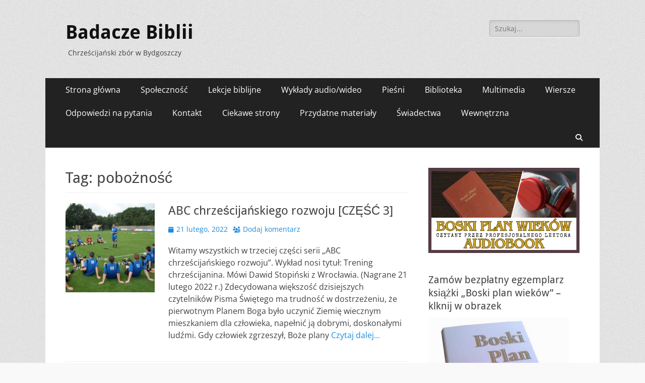

--- FILE ---
content_type: text/html; charset=UTF-8
request_url: https://badaczebiblii.pl/tag/poboznosc/
body_size: 16167
content:
<!DOCTYPE html>
<html lang="pl-PL">
<head>
<meta charset="UTF-8">
<meta name="viewport" content="width=device-width, initial-scale=1, minimum-scale=1">
<link rel="profile" href="http://gmpg.org/xfn/11">
<title>pobożność &#8211; Badacze Biblii</title>
<meta name='robots' content='max-image-preview:large' />
<link rel='dns-prefetch' href='//stats.wp.com' />
<link rel='dns-prefetch' href='//use.fontawesome.com' />
<link rel='dns-prefetch' href='//v0.wordpress.com' />
<link rel="alternate" type="application/rss+xml" title="Badacze Biblii &raquo; Kanał z wpisami" href="https://badaczebiblii.pl/feed/" />
<link rel="alternate" type="application/rss+xml" title="Badacze Biblii &raquo; Kanał z komentarzami" href="https://badaczebiblii.pl/comments/feed/" />
<link rel="alternate" type="application/rss+xml" title="Badacze Biblii &raquo; Kanał z wpisami otagowanymi jako pobożność" href="https://badaczebiblii.pl/tag/poboznosc/feed/" />
<!-- This site uses the Google Analytics by ExactMetrics plugin v8.11.0 - Using Analytics tracking - https://www.exactmetrics.com/ -->
<!-- Note: ExactMetrics is not currently configured on this site. The site owner needs to authenticate with Google Analytics in the ExactMetrics settings panel. -->
<!-- No tracking code set -->
<!-- / Google Analytics by ExactMetrics -->
<style id='wp-img-auto-sizes-contain-inline-css' type='text/css'>
img:is([sizes=auto i],[sizes^="auto," i]){contain-intrinsic-size:3000px 1500px}
/*# sourceURL=wp-img-auto-sizes-contain-inline-css */
</style>
<link rel='stylesheet' id='wp-block-library-css' href='//badaczebiblii.pl/wp-content/cache/wpfc-minified/89r6oog3/8aph8.css' type='text/css' media='all' />
<style id='wp-block-image-inline-css' type='text/css'>
.wp-block-image>a,.wp-block-image>figure>a{display:inline-block}.wp-block-image img{box-sizing:border-box;height:auto;max-width:100%;vertical-align:bottom}@media not (prefers-reduced-motion){.wp-block-image img.hide{visibility:hidden}.wp-block-image img.show{animation:show-content-image .4s}}.wp-block-image[style*=border-radius] img,.wp-block-image[style*=border-radius]>a{border-radius:inherit}.wp-block-image.has-custom-border img{box-sizing:border-box}.wp-block-image.aligncenter{text-align:center}.wp-block-image.alignfull>a,.wp-block-image.alignwide>a{width:100%}.wp-block-image.alignfull img,.wp-block-image.alignwide img{height:auto;width:100%}.wp-block-image .aligncenter,.wp-block-image .alignleft,.wp-block-image .alignright,.wp-block-image.aligncenter,.wp-block-image.alignleft,.wp-block-image.alignright{display:table}.wp-block-image .aligncenter>figcaption,.wp-block-image .alignleft>figcaption,.wp-block-image .alignright>figcaption,.wp-block-image.aligncenter>figcaption,.wp-block-image.alignleft>figcaption,.wp-block-image.alignright>figcaption{caption-side:bottom;display:table-caption}.wp-block-image .alignleft{float:left;margin:.5em 1em .5em 0}.wp-block-image .alignright{float:right;margin:.5em 0 .5em 1em}.wp-block-image .aligncenter{margin-left:auto;margin-right:auto}.wp-block-image :where(figcaption){margin-bottom:1em;margin-top:.5em}.wp-block-image.is-style-circle-mask img{border-radius:9999px}@supports ((-webkit-mask-image:none) or (mask-image:none)) or (-webkit-mask-image:none){.wp-block-image.is-style-circle-mask img{border-radius:0;-webkit-mask-image:url('data:image/svg+xml;utf8,<svg viewBox="0 0 100 100" xmlns="http://www.w3.org/2000/svg"><circle cx="50" cy="50" r="50"/></svg>');mask-image:url('data:image/svg+xml;utf8,<svg viewBox="0 0 100 100" xmlns="http://www.w3.org/2000/svg"><circle cx="50" cy="50" r="50"/></svg>');mask-mode:alpha;-webkit-mask-position:center;mask-position:center;-webkit-mask-repeat:no-repeat;mask-repeat:no-repeat;-webkit-mask-size:contain;mask-size:contain}}:root :where(.wp-block-image.is-style-rounded img,.wp-block-image .is-style-rounded img){border-radius:9999px}.wp-block-image figure{margin:0}.wp-lightbox-container{display:flex;flex-direction:column;position:relative}.wp-lightbox-container img{cursor:zoom-in}.wp-lightbox-container img:hover+button{opacity:1}.wp-lightbox-container button{align-items:center;backdrop-filter:blur(16px) saturate(180%);background-color:#5a5a5a40;border:none;border-radius:4px;cursor:zoom-in;display:flex;height:20px;justify-content:center;opacity:0;padding:0;position:absolute;right:16px;text-align:center;top:16px;width:20px;z-index:100}@media not (prefers-reduced-motion){.wp-lightbox-container button{transition:opacity .2s ease}}.wp-lightbox-container button:focus-visible{outline:3px auto #5a5a5a40;outline:3px auto -webkit-focus-ring-color;outline-offset:3px}.wp-lightbox-container button:hover{cursor:pointer;opacity:1}.wp-lightbox-container button:focus{opacity:1}.wp-lightbox-container button:focus,.wp-lightbox-container button:hover,.wp-lightbox-container button:not(:hover):not(:active):not(.has-background){background-color:#5a5a5a40;border:none}.wp-lightbox-overlay{box-sizing:border-box;cursor:zoom-out;height:100vh;left:0;overflow:hidden;position:fixed;top:0;visibility:hidden;width:100%;z-index:100000}.wp-lightbox-overlay .close-button{align-items:center;cursor:pointer;display:flex;justify-content:center;min-height:40px;min-width:40px;padding:0;position:absolute;right:calc(env(safe-area-inset-right) + 16px);top:calc(env(safe-area-inset-top) + 16px);z-index:5000000}.wp-lightbox-overlay .close-button:focus,.wp-lightbox-overlay .close-button:hover,.wp-lightbox-overlay .close-button:not(:hover):not(:active):not(.has-background){background:none;border:none}.wp-lightbox-overlay .lightbox-image-container{height:var(--wp--lightbox-container-height);left:50%;overflow:hidden;position:absolute;top:50%;transform:translate(-50%,-50%);transform-origin:top left;width:var(--wp--lightbox-container-width);z-index:9999999999}.wp-lightbox-overlay .wp-block-image{align-items:center;box-sizing:border-box;display:flex;height:100%;justify-content:center;margin:0;position:relative;transform-origin:0 0;width:100%;z-index:3000000}.wp-lightbox-overlay .wp-block-image img{height:var(--wp--lightbox-image-height);min-height:var(--wp--lightbox-image-height);min-width:var(--wp--lightbox-image-width);width:var(--wp--lightbox-image-width)}.wp-lightbox-overlay .wp-block-image figcaption{display:none}.wp-lightbox-overlay button{background:none;border:none}.wp-lightbox-overlay .scrim{background-color:#fff;height:100%;opacity:.9;position:absolute;width:100%;z-index:2000000}.wp-lightbox-overlay.active{visibility:visible}@media not (prefers-reduced-motion){.wp-lightbox-overlay.active{animation:turn-on-visibility .25s both}.wp-lightbox-overlay.active img{animation:turn-on-visibility .35s both}.wp-lightbox-overlay.show-closing-animation:not(.active){animation:turn-off-visibility .35s both}.wp-lightbox-overlay.show-closing-animation:not(.active) img{animation:turn-off-visibility .25s both}.wp-lightbox-overlay.zoom.active{animation:none;opacity:1;visibility:visible}.wp-lightbox-overlay.zoom.active .lightbox-image-container{animation:lightbox-zoom-in .4s}.wp-lightbox-overlay.zoom.active .lightbox-image-container img{animation:none}.wp-lightbox-overlay.zoom.active .scrim{animation:turn-on-visibility .4s forwards}.wp-lightbox-overlay.zoom.show-closing-animation:not(.active){animation:none}.wp-lightbox-overlay.zoom.show-closing-animation:not(.active) .lightbox-image-container{animation:lightbox-zoom-out .4s}.wp-lightbox-overlay.zoom.show-closing-animation:not(.active) .lightbox-image-container img{animation:none}.wp-lightbox-overlay.zoom.show-closing-animation:not(.active) .scrim{animation:turn-off-visibility .4s forwards}}@keyframes show-content-image{0%{visibility:hidden}99%{visibility:hidden}to{visibility:visible}}@keyframes turn-on-visibility{0%{opacity:0}to{opacity:1}}@keyframes turn-off-visibility{0%{opacity:1;visibility:visible}99%{opacity:0;visibility:visible}to{opacity:0;visibility:hidden}}@keyframes lightbox-zoom-in{0%{transform:translate(calc((-100vw + var(--wp--lightbox-scrollbar-width))/2 + var(--wp--lightbox-initial-left-position)),calc(-50vh + var(--wp--lightbox-initial-top-position))) scale(var(--wp--lightbox-scale))}to{transform:translate(-50%,-50%) scale(1)}}@keyframes lightbox-zoom-out{0%{transform:translate(-50%,-50%) scale(1);visibility:visible}99%{visibility:visible}to{transform:translate(calc((-100vw + var(--wp--lightbox-scrollbar-width))/2 + var(--wp--lightbox-initial-left-position)),calc(-50vh + var(--wp--lightbox-initial-top-position))) scale(var(--wp--lightbox-scale));visibility:hidden}}
/*# sourceURL=https://badaczebiblii.pl/wp-includes/blocks/image/style.min.css */
</style>
<style id='wp-block-image-theme-inline-css' type='text/css'>
:root :where(.wp-block-image figcaption){color:#555;font-size:13px;text-align:center}.is-dark-theme :root :where(.wp-block-image figcaption){color:#ffffffa6}.wp-block-image{margin:0 0 1em}
/*# sourceURL=https://badaczebiblii.pl/wp-includes/blocks/image/theme.min.css */
</style>
<style id='wp-block-paragraph-inline-css' type='text/css'>
.is-small-text{font-size:.875em}.is-regular-text{font-size:1em}.is-large-text{font-size:2.25em}.is-larger-text{font-size:3em}.has-drop-cap:not(:focus):first-letter{float:left;font-size:8.4em;font-style:normal;font-weight:100;line-height:.68;margin:.05em .1em 0 0;text-transform:uppercase}body.rtl .has-drop-cap:not(:focus):first-letter{float:none;margin-left:.1em}p.has-drop-cap.has-background{overflow:hidden}:root :where(p.has-background){padding:1.25em 2.375em}:where(p.has-text-color:not(.has-link-color)) a{color:inherit}p.has-text-align-left[style*="writing-mode:vertical-lr"],p.has-text-align-right[style*="writing-mode:vertical-rl"]{rotate:180deg}
/*# sourceURL=https://badaczebiblii.pl/wp-includes/blocks/paragraph/style.min.css */
</style>
<style id='global-styles-inline-css' type='text/css'>
:root{--wp--preset--aspect-ratio--square: 1;--wp--preset--aspect-ratio--4-3: 4/3;--wp--preset--aspect-ratio--3-4: 3/4;--wp--preset--aspect-ratio--3-2: 3/2;--wp--preset--aspect-ratio--2-3: 2/3;--wp--preset--aspect-ratio--16-9: 16/9;--wp--preset--aspect-ratio--9-16: 9/16;--wp--preset--color--black: #000000;--wp--preset--color--cyan-bluish-gray: #abb8c3;--wp--preset--color--white: #ffffff;--wp--preset--color--pale-pink: #f78da7;--wp--preset--color--vivid-red: #cf2e2e;--wp--preset--color--luminous-vivid-orange: #ff6900;--wp--preset--color--luminous-vivid-amber: #fcb900;--wp--preset--color--light-green-cyan: #7bdcb5;--wp--preset--color--vivid-green-cyan: #00d084;--wp--preset--color--pale-cyan-blue: #8ed1fc;--wp--preset--color--vivid-cyan-blue: #0693e3;--wp--preset--color--vivid-purple: #9b51e0;--wp--preset--color--dark-gray: #404040;--wp--preset--color--gray: #eeeeee;--wp--preset--color--light-gray: #f9f9f9;--wp--preset--color--yellow: #e5ae4a;--wp--preset--color--blue: #1b8be0;--wp--preset--color--tahiti-gold: #e4741f;--wp--preset--gradient--vivid-cyan-blue-to-vivid-purple: linear-gradient(135deg,rgb(6,147,227) 0%,rgb(155,81,224) 100%);--wp--preset--gradient--light-green-cyan-to-vivid-green-cyan: linear-gradient(135deg,rgb(122,220,180) 0%,rgb(0,208,130) 100%);--wp--preset--gradient--luminous-vivid-amber-to-luminous-vivid-orange: linear-gradient(135deg,rgb(252,185,0) 0%,rgb(255,105,0) 100%);--wp--preset--gradient--luminous-vivid-orange-to-vivid-red: linear-gradient(135deg,rgb(255,105,0) 0%,rgb(207,46,46) 100%);--wp--preset--gradient--very-light-gray-to-cyan-bluish-gray: linear-gradient(135deg,rgb(238,238,238) 0%,rgb(169,184,195) 100%);--wp--preset--gradient--cool-to-warm-spectrum: linear-gradient(135deg,rgb(74,234,220) 0%,rgb(151,120,209) 20%,rgb(207,42,186) 40%,rgb(238,44,130) 60%,rgb(251,105,98) 80%,rgb(254,248,76) 100%);--wp--preset--gradient--blush-light-purple: linear-gradient(135deg,rgb(255,206,236) 0%,rgb(152,150,240) 100%);--wp--preset--gradient--blush-bordeaux: linear-gradient(135deg,rgb(254,205,165) 0%,rgb(254,45,45) 50%,rgb(107,0,62) 100%);--wp--preset--gradient--luminous-dusk: linear-gradient(135deg,rgb(255,203,112) 0%,rgb(199,81,192) 50%,rgb(65,88,208) 100%);--wp--preset--gradient--pale-ocean: linear-gradient(135deg,rgb(255,245,203) 0%,rgb(182,227,212) 50%,rgb(51,167,181) 100%);--wp--preset--gradient--electric-grass: linear-gradient(135deg,rgb(202,248,128) 0%,rgb(113,206,126) 100%);--wp--preset--gradient--midnight: linear-gradient(135deg,rgb(2,3,129) 0%,rgb(40,116,252) 100%);--wp--preset--font-size--small: 14px;--wp--preset--font-size--medium: 20px;--wp--preset--font-size--large: 26px;--wp--preset--font-size--x-large: 42px;--wp--preset--font-size--extra-small: 13px;--wp--preset--font-size--normal: 16px;--wp--preset--font-size--huge: 32px;--wp--preset--spacing--20: 0.44rem;--wp--preset--spacing--30: 0.67rem;--wp--preset--spacing--40: 1rem;--wp--preset--spacing--50: 1.5rem;--wp--preset--spacing--60: 2.25rem;--wp--preset--spacing--70: 3.38rem;--wp--preset--spacing--80: 5.06rem;--wp--preset--shadow--natural: 6px 6px 9px rgba(0, 0, 0, 0.2);--wp--preset--shadow--deep: 12px 12px 50px rgba(0, 0, 0, 0.4);--wp--preset--shadow--sharp: 6px 6px 0px rgba(0, 0, 0, 0.2);--wp--preset--shadow--outlined: 6px 6px 0px -3px rgb(255, 255, 255), 6px 6px rgb(0, 0, 0);--wp--preset--shadow--crisp: 6px 6px 0px rgb(0, 0, 0);}:where(.is-layout-flex){gap: 0.5em;}:where(.is-layout-grid){gap: 0.5em;}body .is-layout-flex{display: flex;}.is-layout-flex{flex-wrap: wrap;align-items: center;}.is-layout-flex > :is(*, div){margin: 0;}body .is-layout-grid{display: grid;}.is-layout-grid > :is(*, div){margin: 0;}:where(.wp-block-columns.is-layout-flex){gap: 2em;}:where(.wp-block-columns.is-layout-grid){gap: 2em;}:where(.wp-block-post-template.is-layout-flex){gap: 1.25em;}:where(.wp-block-post-template.is-layout-grid){gap: 1.25em;}.has-black-color{color: var(--wp--preset--color--black) !important;}.has-cyan-bluish-gray-color{color: var(--wp--preset--color--cyan-bluish-gray) !important;}.has-white-color{color: var(--wp--preset--color--white) !important;}.has-pale-pink-color{color: var(--wp--preset--color--pale-pink) !important;}.has-vivid-red-color{color: var(--wp--preset--color--vivid-red) !important;}.has-luminous-vivid-orange-color{color: var(--wp--preset--color--luminous-vivid-orange) !important;}.has-luminous-vivid-amber-color{color: var(--wp--preset--color--luminous-vivid-amber) !important;}.has-light-green-cyan-color{color: var(--wp--preset--color--light-green-cyan) !important;}.has-vivid-green-cyan-color{color: var(--wp--preset--color--vivid-green-cyan) !important;}.has-pale-cyan-blue-color{color: var(--wp--preset--color--pale-cyan-blue) !important;}.has-vivid-cyan-blue-color{color: var(--wp--preset--color--vivid-cyan-blue) !important;}.has-vivid-purple-color{color: var(--wp--preset--color--vivid-purple) !important;}.has-black-background-color{background-color: var(--wp--preset--color--black) !important;}.has-cyan-bluish-gray-background-color{background-color: var(--wp--preset--color--cyan-bluish-gray) !important;}.has-white-background-color{background-color: var(--wp--preset--color--white) !important;}.has-pale-pink-background-color{background-color: var(--wp--preset--color--pale-pink) !important;}.has-vivid-red-background-color{background-color: var(--wp--preset--color--vivid-red) !important;}.has-luminous-vivid-orange-background-color{background-color: var(--wp--preset--color--luminous-vivid-orange) !important;}.has-luminous-vivid-amber-background-color{background-color: var(--wp--preset--color--luminous-vivid-amber) !important;}.has-light-green-cyan-background-color{background-color: var(--wp--preset--color--light-green-cyan) !important;}.has-vivid-green-cyan-background-color{background-color: var(--wp--preset--color--vivid-green-cyan) !important;}.has-pale-cyan-blue-background-color{background-color: var(--wp--preset--color--pale-cyan-blue) !important;}.has-vivid-cyan-blue-background-color{background-color: var(--wp--preset--color--vivid-cyan-blue) !important;}.has-vivid-purple-background-color{background-color: var(--wp--preset--color--vivid-purple) !important;}.has-black-border-color{border-color: var(--wp--preset--color--black) !important;}.has-cyan-bluish-gray-border-color{border-color: var(--wp--preset--color--cyan-bluish-gray) !important;}.has-white-border-color{border-color: var(--wp--preset--color--white) !important;}.has-pale-pink-border-color{border-color: var(--wp--preset--color--pale-pink) !important;}.has-vivid-red-border-color{border-color: var(--wp--preset--color--vivid-red) !important;}.has-luminous-vivid-orange-border-color{border-color: var(--wp--preset--color--luminous-vivid-orange) !important;}.has-luminous-vivid-amber-border-color{border-color: var(--wp--preset--color--luminous-vivid-amber) !important;}.has-light-green-cyan-border-color{border-color: var(--wp--preset--color--light-green-cyan) !important;}.has-vivid-green-cyan-border-color{border-color: var(--wp--preset--color--vivid-green-cyan) !important;}.has-pale-cyan-blue-border-color{border-color: var(--wp--preset--color--pale-cyan-blue) !important;}.has-vivid-cyan-blue-border-color{border-color: var(--wp--preset--color--vivid-cyan-blue) !important;}.has-vivid-purple-border-color{border-color: var(--wp--preset--color--vivid-purple) !important;}.has-vivid-cyan-blue-to-vivid-purple-gradient-background{background: var(--wp--preset--gradient--vivid-cyan-blue-to-vivid-purple) !important;}.has-light-green-cyan-to-vivid-green-cyan-gradient-background{background: var(--wp--preset--gradient--light-green-cyan-to-vivid-green-cyan) !important;}.has-luminous-vivid-amber-to-luminous-vivid-orange-gradient-background{background: var(--wp--preset--gradient--luminous-vivid-amber-to-luminous-vivid-orange) !important;}.has-luminous-vivid-orange-to-vivid-red-gradient-background{background: var(--wp--preset--gradient--luminous-vivid-orange-to-vivid-red) !important;}.has-very-light-gray-to-cyan-bluish-gray-gradient-background{background: var(--wp--preset--gradient--very-light-gray-to-cyan-bluish-gray) !important;}.has-cool-to-warm-spectrum-gradient-background{background: var(--wp--preset--gradient--cool-to-warm-spectrum) !important;}.has-blush-light-purple-gradient-background{background: var(--wp--preset--gradient--blush-light-purple) !important;}.has-blush-bordeaux-gradient-background{background: var(--wp--preset--gradient--blush-bordeaux) !important;}.has-luminous-dusk-gradient-background{background: var(--wp--preset--gradient--luminous-dusk) !important;}.has-pale-ocean-gradient-background{background: var(--wp--preset--gradient--pale-ocean) !important;}.has-electric-grass-gradient-background{background: var(--wp--preset--gradient--electric-grass) !important;}.has-midnight-gradient-background{background: var(--wp--preset--gradient--midnight) !important;}.has-small-font-size{font-size: var(--wp--preset--font-size--small) !important;}.has-medium-font-size{font-size: var(--wp--preset--font-size--medium) !important;}.has-large-font-size{font-size: var(--wp--preset--font-size--large) !important;}.has-x-large-font-size{font-size: var(--wp--preset--font-size--x-large) !important;}
/*# sourceURL=global-styles-inline-css */
</style>
<style id='classic-theme-styles-inline-css' type='text/css'>
/*! This file is auto-generated */
.wp-block-button__link{color:#fff;background-color:#32373c;border-radius:9999px;box-shadow:none;text-decoration:none;padding:calc(.667em + 2px) calc(1.333em + 2px);font-size:1.125em}.wp-block-file__button{background:#32373c;color:#fff;text-decoration:none}
/*# sourceURL=/wp-includes/css/classic-themes.min.css */
</style>
<style id='font-awesome-svg-styles-default-inline-css' type='text/css'>
.svg-inline--fa {
display: inline-block;
height: 1em;
overflow: visible;
vertical-align: -.125em;
}
/*# sourceURL=font-awesome-svg-styles-default-inline-css */
</style>
<link rel='stylesheet' id='font-awesome-svg-styles-css' href='//badaczebiblii.pl/wp-content/cache/wpfc-minified/1degjkpl/8aph8.css' type='text/css' media='all' />
<style id='font-awesome-svg-styles-inline-css' type='text/css'>
.wp-block-font-awesome-icon svg::before,
.wp-rich-text-font-awesome-icon svg::before {content: unset;}
/*# sourceURL=font-awesome-svg-styles-inline-css */
</style>
<link rel='stylesheet' id='contact-form-7-css' href='//badaczebiblii.pl/wp-content/cache/wpfc-minified/8yexx9op/8aph8.css' type='text/css' media='all' />
<link rel='stylesheet' id='catchresponsive-fonts-css' href='//badaczebiblii.pl/wp-content/cache/wpfc-minified/10l72ala/8aph8.css' type='text/css' media='all' />
<link rel='stylesheet' id='catchresponsive-style-css' href='//badaczebiblii.pl/wp-content/cache/wpfc-minified/2qxzp9hs/8aph8.css' type='text/css' media='all' />
<link rel='stylesheet' id='catchresponsive-block-style-css' href='//badaczebiblii.pl/wp-content/cache/wpfc-minified/g3w1j61y/8aph8.css' type='text/css' media='all' />
<link rel='stylesheet' id='jquery-sidr-css' href='//badaczebiblii.pl/wp-content/cache/wpfc-minified/7lo7db3s/8aph8.css' type='text/css' media='all' />
<link rel='stylesheet' id='font-awesome-official-css' href='https://use.fontawesome.com/releases/v6.7.2/css/all.css' type='text/css' media='all' integrity="sha384-nRgPTkuX86pH8yjPJUAFuASXQSSl2/bBUiNV47vSYpKFxHJhbcrGnmlYpYJMeD7a" crossorigin="anonymous" />
<link rel='stylesheet' id='fancybox-css' href='//badaczebiblii.pl/wp-content/cache/wpfc-minified/7camrvt0/8aph8.css' type='text/css' media='screen' />
<link rel='stylesheet' id='font-awesome-official-v4shim-css' href='https://use.fontawesome.com/releases/v6.7.2/css/v4-shims.css' type='text/css' media='all' integrity="sha384-npPMK6zwqNmU3qyCCxEcWJkLBNYxEFM1nGgSoAWuCCXqVVz0cvwKEMfyTNkOxM2N" crossorigin="anonymous" />
<script type="text/javascript" src="https://badaczebiblii.pl/wp-includes/js/jquery/jquery.min.js?ver=3.7.1" id="jquery-core-js"></script>
<script type="text/javascript" src="https://badaczebiblii.pl/wp-includes/js/jquery/jquery-migrate.min.js?ver=3.4.1" id="jquery-migrate-js"></script>
<script type="text/javascript" src="https://badaczebiblii.pl/wp-content/themes/catch-responsive/js/jquery.sidr.min.js?ver=2.2.1.1" id="jquery-sidr-js"></script>
<script type="text/javascript" src="https://badaczebiblii.pl/wp-content/themes/catch-responsive/js/catchresponsive-custom-scripts.min.js" id="catchresponsive-custom-scripts-js"></script>
<link rel="https://api.w.org/" href="https://badaczebiblii.pl/wp-json/" /><link rel="alternate" title="JSON" type="application/json" href="https://badaczebiblii.pl/wp-json/wp/v2/tags/389" /><link rel="EditURI" type="application/rsd+xml" title="RSD" href="https://badaczebiblii.pl/xmlrpc.php?rsd" />
<meta name="generator" content="WordPress 6.9" />
<style>img#wpstats{display:none}</style>
<style type="text/css" id="custom-background-css">
body.custom-background { background-image: url("https://badaczebiblii.pl/wp-content/themes/catch-responsive/images/body-bg.jpg"); background-position: left top; background-size: auto; background-repeat: repeat; background-attachment: scroll; }
</style>
<!-- Jetpack Open Graph Tags -->
<meta property="og:type" content="website" />
<meta property="og:title" content="pobożność &#8211; Badacze Biblii" />
<meta property="og:url" content="https://badaczebiblii.pl/tag/poboznosc/" />
<meta property="og:site_name" content="Badacze Biblii" />
<meta property="og:image" content="https://s0.wp.com/i/blank.jpg" />
<meta property="og:image:width" content="200" />
<meta property="og:image:height" content="200" />
<meta property="og:image:alt" content="" />
<meta property="og:locale" content="pl_PL" />
<!-- End Jetpack Open Graph Tags -->
<style type="text/css" id="wp-custom-css">
.site-content article {
-webkit-hyphens: manual;
-moz-hyphens: manual;
hyphens: manual;	
}		</style>
</head>
<body class="archive tag tag-poboznosc tag-389 custom-background wp-embed-responsive wp-theme-catch-responsive fl-builder-lite-2-9-4-2 fl-no-js two-columns content-left excerpt-image-left mobile-menu-one">
<div id="page" class="hfeed site">
<header id="masthead" role="banner">
<div class="wrapper">
<div id="mobile-header-left-menu" class="mobile-menu-anchor page-menu">
<a href="#mobile-header-left-nav" id="header-left-menu" class="font-awesome fa-solid fa-menu">
<span class="mobile-menu-text">Menu</span>
</a>
</div><!-- #mobile-header-menu -->
<div id="site-branding"><div id="site-header"><p class="site-title"><a href="https://badaczebiblii.pl/" rel="home">Badacze Biblii</a></p><p class="site-description">Chrześcijański zbór w Bydgoszczy</p></div><!-- #site-header --></div><!-- #site-branding-->	<aside class="sidebar sidebar-header-right widget-area">
<section class="widget widget_search" id="header-right-search">
<div class="widget-wrap">
<form role="search" method="get" class="search-form" action="https://badaczebiblii.pl/">
<label>
<span class="screen-reader-text">Szukaj:</span>
<input type="search" class="search-field" placeholder="Szukaj..." value="" name="s" title="Szukaj:">
</label>
<input type="submit" class="search-submit" value="Szukaj">
</form>
</div>
</section>
</aside><!-- .sidebar .header-sidebar .widget-area -->
</div><!-- .wrapper -->
</header><!-- #masthead -->
<nav class="site-navigation nav-primary search-enabled" role="navigation">
<div class="wrapper">
<h2 class="screen-reader-text">Menu</h2>
<div class="screen-reader-text skip-link"><a href="#content" title="Przejdź do zawartości">Przejdź do zawartości</a></div>
<div class="menu catchresponsive-nav-menu"><ul><li ><a href="https://badaczebiblii.pl/">Strona główna</a></li><li class="page_item page-item-11"><a href="https://badaczebiblii.pl/kim-jestesmy/">Społeczność</a></li><li class="page_item page-item-27 page_item_has_children"><a href="https://badaczebiblii.pl/w-co-wierzymy/">Lekcje biblijne</a><ul class='children'><li class="page_item page-item-210"><a href="https://badaczebiblii.pl/w-co-wierzymy/nadzieja-dla-wszystkich/">Nadzieja dla wszystkich</a></li><li class="page_item page-item-218"><a href="https://badaczebiblii.pl/w-co-wierzymy/jezus-zbawiciel-swiata/">Jezus &#8211; zbawiciel świata</a></li><li class="page_item page-item-229"><a href="https://badaczebiblii.pl/w-co-wierzymy/sen-smierci-wzbudzenie/">Sen śmierci i wzbudzenie</a></li><li class="page_item page-item-233"><a href="https://badaczebiblii.pl/w-co-wierzymy/pieklo-nie-jest-miejscem-tortur/">Piekło nie jest miejscem tortur</a></li><li class="page_item page-item-485"><a href="https://badaczebiblii.pl/w-co-wierzymy/restytucja-czas-naprawy/">Restytucja &#8211; czas naprawy</a></li><li class="page_item page-item-29"><a href="https://badaczebiblii.pl/w-co-wierzymy/nowe-niebiosa-nowa-ziemia/">Nowe niebiosa i nowa ziemia</a></li><li class="page_item page-item-127"><a href="https://badaczebiblii.pl/w-co-wierzymy/dlaczego-modlimy-sie-przyjdz-krolestwo-twoje/">Dlaczego modlimy się: Przyjdź Królestwo Twoje</a></li></ul></li><li class="page_item page-item-44"><a href="https://badaczebiblii.pl/nagrania-wyklady-biblia/">Wykłady audio/wideo</a></li><li class="page_item page-item-754"><a href="https://badaczebiblii.pl/muzyka-chrzescijanska/">Pieśni</a></li><li class="page_item page-item-2 page_item_has_children"><a href="https://badaczebiblii.pl/lektury/">Biblioteka</a><ul class='children'><li class="page_item page-item-250"><a href="https://badaczebiblii.pl/lektury/tysiaclecie/">Tysiąclecie</a></li></ul></li><li class="page_item page-item-69 page_item_has_children"><a href="https://badaczebiblii.pl/multimedia/">Multimedia</a><ul class='children'><li class="page_item page-item-1364"><a href="https://badaczebiblii.pl/multimedia/okup-za-wszystkich/">Okup za wszystkich</a></li><li class="page_item page-item-11515"><a href="https://badaczebiblii.pl/multimedia/wiersze-brzasku-audio/">Wiersze Brzasku [AUDIO]</a></li><li class="page_item page-item-77"><a href="https://badaczebiblii.pl/multimedia/wykres-planu-wiekow/">Wykres planu wieków</a></li><li class="page_item page-item-72"><a href="https://badaczebiblii.pl/multimedia/dla-tej-przyczyny-film/">&#8222;Dla tej przyczyny&#8221;</a></li></ul></li><li class="page_item page-item-2072"><a href="https://badaczebiblii.pl/poezja-chrzescijanska/">Wiersze</a></li><li class="page_item page-item-82"><a href="https://badaczebiblii.pl/pytania-biblijne/">Odpowiedzi na pytania</a></li><li class="page_item page-item-48"><a href="https://badaczebiblii.pl/kontakt/">Kontakt</a></li><li class="page_item page-item-3363"><a href="https://badaczebiblii.pl/ciekawe-strony/">Ciekawe strony</a></li><li class="page_item page-item-3419"><a href="https://badaczebiblii.pl/przydatne-materialy/">Przydatne materiały</a></li><li class="page_item page-item-4374"><a href="https://badaczebiblii.pl/swiadectwa/">Świadectwa</a></li><li class="page_item page-item-10035"><a href="https://badaczebiblii.pl/wewnetrzna/">Wewnętrzna</a></li></ul></div>                <div id="search-toggle" class="font-awesome fa-solid">
<a class="screen-reader-text" href="#search-container">Search</a>
</div>
<div id="search-container" class="displaynone">
<form role="search" method="get" class="search-form" action="https://badaczebiblii.pl/">
<label>
<span class="screen-reader-text">Szukaj:</span>
<input type="search" class="search-field" placeholder="Szukaj..." value="" name="s" title="Szukaj:">
</label>
<input type="submit" class="search-submit" value="Szukaj">
</form>
</div>
</div><!-- .wrapper -->
</nav><!-- .nav-primary -->
<!-- refreshing cache -->		<div id="content" class="site-content">
<div class="wrapper">
<section id="primary" class="content-area">
<main id="main" class="site-main" role="main">
<header class="page-header">
<h1 class="page-title">Tag: <span>pobożność</span></h1>			</header><!-- .page-header -->
<article id="post-8951" class="post-8951 post type-post status-publish format-standard has-post-thumbnail hentry category-biblia-2 category-zycie-chrzescijanina tag-chrzescijanstwo tag-jezus-chrystus tag-milosc tag-nadzieja-zwyciestwa tag-nasladowanie-jezusa tag-oddanie-sie-bogu-na-sluzbe tag-poboznosc tag-poswiecenie tag-poznanie tag-przyjazn tag-rozwoj-charakteru tag-samokontrola tag-trening-duchowy tag-uczniowie-jezusa-chrystusa tag-walka-duchowa tag-wiara tag-wyklady tag-zrozumienie">
<div class="archive-post-wrap">
<figure class="featured-image">
<a rel="bookmark" href="https://badaczebiblii.pl/abc-chrzescijanskiego-rozwoju-czesc-3/">
<img width="200" height="200" src="[data-uri]" class="attachment-catchresponsive-square size-catchresponsive-square wp-post-image" alt="" decoding="async" sizes="(max-width: 200px) 100vw, 200px" data-loading="lazy" data-src="https://badaczebiblii.pl/wp-content/uploads/2022/02/Team-talk-200x200.jpg" data-srcset="https://badaczebiblii.pl/wp-content/uploads/2022/02/Team-talk-200x200.jpg 200w, https://badaczebiblii.pl/wp-content/uploads/2022/02/Team-talk-150x150.jpg 150w, https://badaczebiblii.pl/wp-content/uploads/2022/02/Team-talk-100x100.jpg 100w, https://badaczebiblii.pl/wp-content/uploads/2022/02/Team-talk-40x40.jpg 40w" />				</a>
</figure>
<div class="entry-container">
<header class="entry-header">
<h2 class="entry-title"><a href="https://badaczebiblii.pl/abc-chrzescijanskiego-rozwoju-czesc-3/" rel="bookmark">ABC chrześcijańskiego rozwoju [CZĘŚĆ 3]</a></h2>
<p class="entry-meta"><span class="posted-on"><span class="screen-reader-text">Opublikowano</span><a href="https://badaczebiblii.pl/abc-chrzescijanskiego-rozwoju-czesc-3/" rel="bookmark"><time class="entry-date published" datetime="2022-02-21T23:08:30+01:00">21 lutego, 2022</time><time class="updated" datetime="2022-02-21T23:14:54+01:00">21 lutego, 2022</time></a></span><span class="comments-link"><a href="https://badaczebiblii.pl/abc-chrzescijanskiego-rozwoju-czesc-3/#respond">Dodaj komentarz</a></span></p><!-- .entry-meta -->
</header><!-- .entry-header -->
<div class="entry-summary">
<p>Witamy wszystkich w trzeciej części serii &#8222;ABC chrześcijańskiego rozwoju&#8221;. Wykład nosi tytuł: Trening chrześcijanina. Mówi Dawid Stopiński z Wrocławia. (Nagrane 21 lutego 2022 r.) Zdecydowana większość dzisiejszych czytelników Pisma Świętego ma trudność w dostrzeżeniu, że pierwotnym Planem Boga było uczynić Ziemię wiecznym mieszkaniem dla człowieka, napełnić ją dobrymi, doskonałymi ludźmi. Gdy człowiek zgrzeszył, Boże plany <a class="more-link" href="https://badaczebiblii.pl/abc-chrzescijanskiego-rozwoju-czesc-3/">Czytaj dalej&#8230;</a></p>
</div><!-- .entry-summary -->
<footer class="entry-footer">
<p class="entry-meta"><span class="cat-links"><span class="screen-reader-text">Kategorii</span><a href="https://badaczebiblii.pl/category/biblia-2/" rel="category tag">Biblia</a>, <a href="https://badaczebiblii.pl/category/zycie-chrzescijanina/" rel="category tag">Życie chrześcijanina</a></span><span class="tags-links"><span class="screen-reader-text">Tagów</span><a href="https://badaczebiblii.pl/tag/chrzescijanstwo/" rel="tag">chrześcijaństwo</a>, <a href="https://badaczebiblii.pl/tag/jezus-chrystus/" rel="tag">jezus chrystus</a>, <a href="https://badaczebiblii.pl/tag/milosc/" rel="tag">miłość</a>, <a href="https://badaczebiblii.pl/tag/nadzieja-zwyciestwa/" rel="tag">nadzieja zwycięstwa</a>, <a href="https://badaczebiblii.pl/tag/nasladowanie-jezusa/" rel="tag">naśladowanie jezusa</a>, <a href="https://badaczebiblii.pl/tag/oddanie-sie-bogu-na-sluzbe/" rel="tag">oddanie się Bogu na służbę</a>, <a href="https://badaczebiblii.pl/tag/poboznosc/" rel="tag">pobożność</a>, <a href="https://badaczebiblii.pl/tag/poswiecenie/" rel="tag">poświęcenie</a>, <a href="https://badaczebiblii.pl/tag/poznanie/" rel="tag">poznanie</a>, <a href="https://badaczebiblii.pl/tag/przyjazn/" rel="tag">przyjaźń</a>, <a href="https://badaczebiblii.pl/tag/rozwoj-charakteru/" rel="tag">rozwój charakteru</a>, <a href="https://badaczebiblii.pl/tag/samokontrola/" rel="tag">samokontrola</a>, <a href="https://badaczebiblii.pl/tag/trening-duchowy/" rel="tag">trening duchowy</a>, <a href="https://badaczebiblii.pl/tag/uczniowie-jezusa-chrystusa/" rel="tag">uczniowie Jezusa Chrystusa</a>, <a href="https://badaczebiblii.pl/tag/walka-duchowa/" rel="tag">walka duchowa</a>, <a href="https://badaczebiblii.pl/tag/wiara/" rel="tag">wiara</a>, <a href="https://badaczebiblii.pl/tag/wyklady/" rel="tag">wykłady</a>, <a href="https://badaczebiblii.pl/tag/zrozumienie/" rel="tag">zrozumienie</a></span></p><!-- .entry-meta -->			</footer><!-- .entry-footer -->
</div><!-- .entry-container -->
</div><!-- .archive-post-wrap -->
</article><!-- #post -->
<article id="post-8683" class="post-8683 post type-post status-publish format-standard has-post-thumbnail hentry category-biblia-2 category-zycie-chrzescijanina tag-badzcie-doskonali-jak-ojciec-wasz-w-niebie tag-charakter-jezusa-chrystus tag-cierpliwosc tag-czysta-kartka tag-dodawanie-piotrowe tag-doskonalosc tag-doswiadczenia tag-elementarz tag-milosc-beinteresowna tag-milosc-braterska tag-nadzieja tag-paul-sl-johnson tag-piekno-jezusa tag-poboznosc tag-pokuta tag-przyklad-jezusa tag-psalm-45 tag-rozwoj-chrzescijanina tag-samokontrola tag-upadki tag-wiara">
<div class="archive-post-wrap">
<figure class="featured-image">
<a rel="bookmark" href="https://badaczebiblii.pl/abc-chrzescijanskiego-rozwoju-czesc-2/">
<img width="200" height="200" src="[data-uri]" class="attachment-catchresponsive-square size-catchresponsive-square wp-post-image" alt="" decoding="async" sizes="(max-width: 200px) 100vw, 200px" data-loading="lazy" data-src="https://badaczebiblii.pl/wp-content/uploads/2021/12/activated-200x200.jpg" data-srcset="https://badaczebiblii.pl/wp-content/uploads/2021/12/activated-200x200.jpg 200w, https://badaczebiblii.pl/wp-content/uploads/2021/12/activated-150x150.jpg 150w, https://badaczebiblii.pl/wp-content/uploads/2021/12/activated-100x100.jpg 100w, https://badaczebiblii.pl/wp-content/uploads/2021/12/activated-40x40.jpg 40w" />				</a>
</figure>
<div class="entry-container">
<header class="entry-header">
<h2 class="entry-title"><a href="https://badaczebiblii.pl/abc-chrzescijanskiego-rozwoju-czesc-2/" rel="bookmark">ABC chrześcijańskiego rozwoju&#8230; [CZĘŚĆ 2]</a></h2>
<p class="entry-meta"><span class="posted-on"><span class="screen-reader-text">Opublikowano</span><a href="https://badaczebiblii.pl/abc-chrzescijanskiego-rozwoju-czesc-2/" rel="bookmark"><time class="entry-date published" datetime="2021-12-30T22:51:56+01:00">30 grudnia, 2021</time><time class="updated" datetime="2021-12-30T23:04:26+01:00">30 grudnia, 2021</time></a></span><span class="comments-link"><a href="https://badaczebiblii.pl/abc-chrzescijanskiego-rozwoju-czesc-2/#respond">Dodaj komentarz</a></span></p><!-- .entry-meta -->
</header><!-- .entry-header -->
<div class="entry-summary">
<p>Zakończenie roku to dobra okazja do rozważenia naszego chrześcijańskiego rozwoju. Dla niektórych dzisiejszy wykład będzie to ciąg dalszy ostatnich rozważań pt. ”A…B…C… Chrześcijańskiego rozwoju” (część 1). Nie potrzeba jednak jakiegoś szczególnego wprowadzenia. Myślę, że wszyscy jak tutaj jesteśmy, chcielibyśmy mieć dobre relacje z naszym niebiańskim Ojcem i chcielibyśmy rozwinąć się w tym życiu jako uczniowie <a class="more-link" href="https://badaczebiblii.pl/abc-chrzescijanskiego-rozwoju-czesc-2/">Czytaj dalej&#8230;</a></p>
</div><!-- .entry-summary -->
<footer class="entry-footer">
<p class="entry-meta"><span class="cat-links"><span class="screen-reader-text">Kategorii</span><a href="https://badaczebiblii.pl/category/biblia-2/" rel="category tag">Biblia</a>, <a href="https://badaczebiblii.pl/category/zycie-chrzescijanina/" rel="category tag">Życie chrześcijanina</a></span><span class="tags-links"><span class="screen-reader-text">Tagów</span><a href="https://badaczebiblii.pl/tag/badzcie-doskonali-jak-ojciec-wasz-w-niebie/" rel="tag">badźcie doskonali jak ojciec wasz w niebie</a>, <a href="https://badaczebiblii.pl/tag/charakter-jezusa-chrystus/" rel="tag">charakter Jezusa Chrystus</a>, <a href="https://badaczebiblii.pl/tag/cierpliwosc/" rel="tag">cierpliwość</a>, <a href="https://badaczebiblii.pl/tag/czysta-kartka/" rel="tag">czysta kartka</a>, <a href="https://badaczebiblii.pl/tag/dodawanie-piotrowe/" rel="tag">dodawanie piotrowe</a>, <a href="https://badaczebiblii.pl/tag/doskonalosc/" rel="tag">doskonałość</a>, <a href="https://badaczebiblii.pl/tag/doswiadczenia/" rel="tag">doświadczenia</a>, <a href="https://badaczebiblii.pl/tag/elementarz/" rel="tag">elementarz</a>, <a href="https://badaczebiblii.pl/tag/milosc-beinteresowna/" rel="tag">miłość beinteresowna</a>, <a href="https://badaczebiblii.pl/tag/milosc-braterska/" rel="tag">miłość braterska</a>, <a href="https://badaczebiblii.pl/tag/nadzieja/" rel="tag">nadzieja</a>, <a href="https://badaczebiblii.pl/tag/paul-sl-johnson/" rel="tag">paul sl johnson</a>, <a href="https://badaczebiblii.pl/tag/piekno-jezusa/" rel="tag">piękno Jezusa</a>, <a href="https://badaczebiblii.pl/tag/poboznosc/" rel="tag">pobożność</a>, <a href="https://badaczebiblii.pl/tag/pokuta/" rel="tag">pokuta</a>, <a href="https://badaczebiblii.pl/tag/przyklad-jezusa/" rel="tag">przykład Jezusa</a>, <a href="https://badaczebiblii.pl/tag/psalm-45/" rel="tag">Psalm 45</a>, <a href="https://badaczebiblii.pl/tag/rozwoj-chrzescijanina/" rel="tag">rozwój chrześcijanina</a>, <a href="https://badaczebiblii.pl/tag/samokontrola/" rel="tag">samokontrola</a>, <a href="https://badaczebiblii.pl/tag/upadki/" rel="tag">upadki</a>, <a href="https://badaczebiblii.pl/tag/wiara/" rel="tag">wiara</a></span></p><!-- .entry-meta -->			</footer><!-- .entry-footer -->
</div><!-- .entry-container -->
</div><!-- .archive-post-wrap -->
</article><!-- #post -->
<article id="post-1658" class="post-1658 post type-post status-publish format-standard has-post-thumbnail hentry category-zycie-chrzescijanina tag-1-list-do-tesaloniczan tag-apostol-pawel tag-bog tag-chrystus tag-chrzescijanin tag-kazanie tag-modlitwa tag-napomnienie tag-pismo-swiete tag-poboznosc tag-swietosc tag-wiara tag-wyklad">
<div class="archive-post-wrap">
<figure class="featured-image">
<a rel="bookmark" href="https://badaczebiblii.pl/swiatobliwe-zycie-1-list-do-tesaloniczan-47/">
<img width="200" height="200" src="[data-uri]" class="attachment-catchresponsive-square size-catchresponsive-square wp-post-image" alt="" decoding="async" sizes="(max-width: 200px) 100vw, 200px" data-loading="lazy" data-src="https://badaczebiblii.pl/wp-content/uploads/2013/04/light-rays-on-path-200x200.jpg" data-srcset="https://badaczebiblii.pl/wp-content/uploads/2013/04/light-rays-on-path-200x200.jpg 200w, https://badaczebiblii.pl/wp-content/uploads/2013/04/light-rays-on-path-150x150.jpg 150w" />				</a>
</figure>
<div class="entry-container">
<header class="entry-header">
<h2 class="entry-title"><a href="https://badaczebiblii.pl/swiatobliwe-zycie-1-list-do-tesaloniczan-47/" rel="bookmark">Święte życie (1 List do Tesaloniczan 4:7)</a></h2>
<p class="entry-meta"><span class="posted-on"><span class="screen-reader-text">Opublikowano</span><a href="https://badaczebiblii.pl/swiatobliwe-zycie-1-list-do-tesaloniczan-47/" rel="bookmark"><time class="entry-date published" datetime="2021-08-22T19:00:19+02:00">22 sierpnia, 2021</time><time class="updated" datetime="2021-08-24T12:32:47+02:00">24 sierpnia, 2021</time></a></span><span class="comments-link"><a href="https://badaczebiblii.pl/swiatobliwe-zycie-1-list-do-tesaloniczan-47/#comments">1 komentarz</a></span></p><!-- .entry-meta -->
</header><!-- .entry-header -->
<div class="entry-summary">
<p>Zapraszamy do wysłuchania wykładu wygłoszonego przez H.W. Robertsa dnia 9 października 1992 roku. Tematem tego kazania jest przesłanie 1 Listu św. Pawła do Tesaloniczan 4:7 &#8211; &#8222;Nie powołał nas Bóg do nieczystości, ale do świętości&#8221;. Mamy nadzieję, że jego wysłuchanie będzie dla wszystkich zachętą i błogosławieństwem. Nagranie:</p>
</div><!-- .entry-summary -->
<footer class="entry-footer">
<p class="entry-meta"><span class="cat-links"><span class="screen-reader-text">Kategorii</span><a href="https://badaczebiblii.pl/category/zycie-chrzescijanina/" rel="category tag">Życie chrześcijanina</a></span><span class="tags-links"><span class="screen-reader-text">Tagów</span><a href="https://badaczebiblii.pl/tag/1-list-do-tesaloniczan/" rel="tag">1 List do Tesaloniczan</a>, <a href="https://badaczebiblii.pl/tag/apostol-pawel/" rel="tag">apostoł paweł</a>, <a href="https://badaczebiblii.pl/tag/bog/" rel="tag">Bóg</a>, <a href="https://badaczebiblii.pl/tag/chrystus/" rel="tag">chrystus</a>, <a href="https://badaczebiblii.pl/tag/chrzescijanin/" rel="tag">chrześcijanin</a>, <a href="https://badaczebiblii.pl/tag/kazanie/" rel="tag">kazanie</a>, <a href="https://badaczebiblii.pl/tag/modlitwa/" rel="tag">modlitwa</a>, <a href="https://badaczebiblii.pl/tag/napomnienie/" rel="tag">napomnienie</a>, <a href="https://badaczebiblii.pl/tag/pismo-swiete/" rel="tag">pismo święte</a>, <a href="https://badaczebiblii.pl/tag/poboznosc/" rel="tag">pobożność</a>, <a href="https://badaczebiblii.pl/tag/swietosc/" rel="tag">świętość</a>, <a href="https://badaczebiblii.pl/tag/wiara/" rel="tag">wiara</a>, <a href="https://badaczebiblii.pl/tag/wyklad/" rel="tag">wykład</a></span></p><!-- .entry-meta -->			</footer><!-- .entry-footer -->
</div><!-- .entry-container -->
</div><!-- .archive-post-wrap -->
</article><!-- #post -->
<article id="post-7655" class="post-7655 post type-post status-publish format-standard has-post-thumbnail hentry category-biblia-2 category-zycie-chrzescijanina tag-poboznosc tag-wyklady-biblijne">
<div class="archive-post-wrap">
<figure class="featured-image">
<a rel="bookmark" href="https://badaczebiblii.pl/poboznosc/">
<img width="200" height="200" src="[data-uri]" class="attachment-catchresponsive-square size-catchresponsive-square wp-post-image" alt="" decoding="async" sizes="(max-width: 200px) 100vw, 200px" data-loading="lazy" data-src="https://badaczebiblii.pl/wp-content/uploads/2021/01/15619-200x200.jpg" data-srcset="https://badaczebiblii.pl/wp-content/uploads/2021/01/15619-200x200.jpg 200w, https://badaczebiblii.pl/wp-content/uploads/2021/01/15619-150x150.jpg 150w" />				</a>
</figure>
<div class="entry-container">
<header class="entry-header">
<h2 class="entry-title"><a href="https://badaczebiblii.pl/poboznosc/" rel="bookmark">Pobożność</a></h2>
<p class="entry-meta"><span class="posted-on"><span class="screen-reader-text">Opublikowano</span><a href="https://badaczebiblii.pl/poboznosc/" rel="bookmark"><time class="entry-date published" datetime="2021-04-18T21:20:26+02:00">18 kwietnia, 2021</time><time class="updated" datetime="2021-04-20T10:50:03+02:00">20 kwietnia, 2021</time></a></span><span class="comments-link"><a href="https://badaczebiblii.pl/poboznosc/#respond">Dodaj komentarz</a></span></p><!-- .entry-meta -->
</header><!-- .entry-header -->
<div class="entry-summary">
<p>&#8222;Dlatego też właśnie wkładając całą gorliwość, dodajcie do wiary waszej cnotę, do cnoty poznanie, do poznania powściągliwość, do powściągliwości cierpliwość, do cierpliwości pobożność, do pobożności przyjaźń braterską, do przyjaźni braterskiej zaś miłość.&#8221; (2 Piotra 1:5-7) Wykład wygłoszony przez brata Marka Urbana na spotkaniu Zoomowym zboru w Bydgoszczy (18.04.2021 r.). &#8212;&#8212;&#8211; PT 73 ’21; TP 91 <a class="more-link" href="https://badaczebiblii.pl/poboznosc/">Czytaj dalej&#8230;</a></p>
</div><!-- .entry-summary -->
<footer class="entry-footer">
<p class="entry-meta"><span class="cat-links"><span class="screen-reader-text">Kategorii</span><a href="https://badaczebiblii.pl/category/biblia-2/" rel="category tag">Biblia</a>, <a href="https://badaczebiblii.pl/category/zycie-chrzescijanina/" rel="category tag">Życie chrześcijanina</a></span><span class="tags-links"><span class="screen-reader-text">Tagów</span><a href="https://badaczebiblii.pl/tag/poboznosc/" rel="tag">pobożność</a>, <a href="https://badaczebiblii.pl/tag/wyklady-biblijne/" rel="tag">wykłady biblijne</a></span></p><!-- .entry-meta -->			</footer><!-- .entry-footer -->
</div><!-- .entry-container -->
</div><!-- .archive-post-wrap -->
</article><!-- #post -->
<article id="post-7002" class="post-7002 post type-post status-publish format-standard has-post-thumbnail hentry category-biblia-2 category-zycie-chrzescijanina tag-jakimi-mamy-byc tag-koniec-roku-2020 tag-marek-bejger tag-milosc-do-boga tag-milosc-do-braci tag-nowy-rok-2021 tag-plany-na-2021 tag-poboznosc tag-sylwester-2020 tag-wdziecznosc tag-wyklady tag-zakonczenie-roku-2020 tag-zyczenia-noworoczne">
<div class="archive-post-wrap">
<figure class="featured-image">
<a rel="bookmark" href="https://badaczebiblii.pl/wyklad-na-koniec-roku-2020/">
<img width="200" height="200" src="[data-uri]" class="attachment-catchresponsive-square size-catchresponsive-square wp-post-image" alt="" decoding="async" sizes="(max-width: 200px) 100vw, 200px" data-loading="lazy" data-src="https://badaczebiblii.pl/wp-content/uploads/2020/12/2020-200x200.jpeg" data-srcset="https://badaczebiblii.pl/wp-content/uploads/2020/12/2020-200x200.jpeg 200w, https://badaczebiblii.pl/wp-content/uploads/2020/12/2020-150x150.jpeg 150w" />				</a>
</figure>
<div class="entry-container">
<header class="entry-header">
<h2 class="entry-title"><a href="https://badaczebiblii.pl/wyklad-na-koniec-roku-2020/" rel="bookmark">Wykład na koniec roku 2020</a></h2>
<p class="entry-meta"><span class="posted-on"><span class="screen-reader-text">Opublikowano</span><a href="https://badaczebiblii.pl/wyklad-na-koniec-roku-2020/" rel="bookmark"><time class="entry-date published" datetime="2020-12-31T20:35:00+01:00">31 grudnia, 2020</time><time class="updated" datetime="2020-12-31T20:39:19+01:00">31 grudnia, 2020</time></a></span><span class="comments-link"><a href="https://badaczebiblii.pl/wyklad-na-koniec-roku-2020/#respond">Dodaj komentarz</a></span></p><!-- .entry-meta -->
</header><!-- .entry-header -->
<div class="entry-summary">
<p>„Ponieważ się tedy to wszystko ma rozpłynąć, to jakimi wy macie być w świętych obcowaniach i pobożności?” &#8211; 2 Piotra 3:11, BG Jest wiele porad jak powinniśmy żyć w nowym roku. Jakimi mamy być? Apostoł Piotr radzi nam by skupić się na świętości i pobożności. Wielu obawia się o przyszły rok, zwłaszcza po doświadczeniach roku <a class="more-link" href="https://badaczebiblii.pl/wyklad-na-koniec-roku-2020/">Czytaj dalej&#8230;</a></p>
</div><!-- .entry-summary -->
<footer class="entry-footer">
<p class="entry-meta"><span class="cat-links"><span class="screen-reader-text">Kategorii</span><a href="https://badaczebiblii.pl/category/biblia-2/" rel="category tag">Biblia</a>, <a href="https://badaczebiblii.pl/category/zycie-chrzescijanina/" rel="category tag">Życie chrześcijanina</a></span><span class="tags-links"><span class="screen-reader-text">Tagów</span><a href="https://badaczebiblii.pl/tag/jakimi-mamy-byc/" rel="tag">jakimi mamy być</a>, <a href="https://badaczebiblii.pl/tag/koniec-roku-2020/" rel="tag">koniec roku 2020</a>, <a href="https://badaczebiblii.pl/tag/marek-bejger/" rel="tag">marek bejger</a>, <a href="https://badaczebiblii.pl/tag/milosc-do-boga/" rel="tag">miłość do Boga</a>, <a href="https://badaczebiblii.pl/tag/milosc-do-braci/" rel="tag">miłość do braci</a>, <a href="https://badaczebiblii.pl/tag/nowy-rok-2021/" rel="tag">nowy rok 2021</a>, <a href="https://badaczebiblii.pl/tag/plany-na-2021/" rel="tag">plany na 2021</a>, <a href="https://badaczebiblii.pl/tag/poboznosc/" rel="tag">pobożność</a>, <a href="https://badaczebiblii.pl/tag/sylwester-2020/" rel="tag">sylwester 2020</a>, <a href="https://badaczebiblii.pl/tag/wdziecznosc/" rel="tag">wdzięczność</a>, <a href="https://badaczebiblii.pl/tag/wyklady/" rel="tag">wykłady</a>, <a href="https://badaczebiblii.pl/tag/zakonczenie-roku-2020/" rel="tag">zakończenie roku 2020</a>, <a href="https://badaczebiblii.pl/tag/zyczenia-noworoczne/" rel="tag">życzenia noworoczne</a></span></p><!-- .entry-meta -->			</footer><!-- .entry-footer -->
</div><!-- .entry-container -->
</div><!-- .archive-post-wrap -->
</article><!-- #post -->
<article id="post-5649" class="post-5649 post type-post status-publish format-standard has-post-thumbnail hentry category-zycie-chrzescijanina tag-agape tag-apostol-pawel tag-charakter-chrzescijanina tag-cierpliwosc tag-cnota tag-filadelfia tag-hypomene tag-jacy-mamy-byc tag-jezus-chrystus tag-makrotymia tag-mestwo tag-milosc tag-poboznosc tag-powsciagliwosc tag-przyjazn-braterska tag-rozwoj-charakteru tag-wiara tag-zycie-chrzescijanskie">
<div class="archive-post-wrap">
<figure class="featured-image">
<a rel="bookmark" href="https://badaczebiblii.pl/jakimi-mamy-byc/">
<img width="200" height="200" src="[data-uri]" class="attachment-catchresponsive-square size-catchresponsive-square wp-post-image" alt="" decoding="async" sizes="(max-width: 200px) 100vw, 200px" data-loading="lazy" data-src="https://badaczebiblii.pl/wp-content/uploads/2020/02/podrozowanie-200x200.png" data-srcset="https://badaczebiblii.pl/wp-content/uploads/2020/02/podrozowanie-200x200.png 200w, https://badaczebiblii.pl/wp-content/uploads/2020/02/podrozowanie-150x150.png 150w" />				</a>
</figure>
<div class="entry-container">
<header class="entry-header">
<h2 class="entry-title"><a href="https://badaczebiblii.pl/jakimi-mamy-byc/" rel="bookmark">Jakimi mamy być</a></h2>
<p class="entry-meta"><span class="posted-on"><span class="screen-reader-text">Opublikowano</span><a href="https://badaczebiblii.pl/jakimi-mamy-byc/" rel="bookmark"><time class="entry-date published" datetime="2020-02-02T20:11:48+01:00">2 lutego, 2020</time><time class="updated" datetime="2020-02-02T20:26:59+01:00">2 lutego, 2020</time></a></span><span class="comments-link"><a href="https://badaczebiblii.pl/jakimi-mamy-byc/#respond">Dodaj komentarz</a></span></p><!-- .entry-meta -->
</header><!-- .entry-header -->
<div class="entry-summary">
<p>Apostoł Piotr zadaje pytanie: &#8222;ponieważ się tedy to wszystko ma rozpłynąć, to jakimi wy macie być w świętych obcowaniach i pobożności?&#8221; (2 Piotra 3:11, BG) Jacy powinniśmy być w naszym codziennym postępowaniu? Pewnie każdy z nas mógłby powiedzieć coś od siebie na ten temat. Szczególny przykład postępowania otrzymaliśmy od Boga w Jezusie Chrystusie: &#8222;To jest <a class="more-link" href="https://badaczebiblii.pl/jakimi-mamy-byc/">Czytaj dalej&#8230;</a></p>
</div><!-- .entry-summary -->
<footer class="entry-footer">
<p class="entry-meta"><span class="cat-links"><span class="screen-reader-text">Kategorii</span><a href="https://badaczebiblii.pl/category/zycie-chrzescijanina/" rel="category tag">Życie chrześcijanina</a></span><span class="tags-links"><span class="screen-reader-text">Tagów</span><a href="https://badaczebiblii.pl/tag/agape/" rel="tag">agape</a>, <a href="https://badaczebiblii.pl/tag/apostol-pawel/" rel="tag">apostoł paweł</a>, <a href="https://badaczebiblii.pl/tag/charakter-chrzescijanina/" rel="tag">charakter chrześćijanina</a>, <a href="https://badaczebiblii.pl/tag/cierpliwosc/" rel="tag">cierpliwość</a>, <a href="https://badaczebiblii.pl/tag/cnota/" rel="tag">cnota</a>, <a href="https://badaczebiblii.pl/tag/filadelfia/" rel="tag">filadelfia</a>, <a href="https://badaczebiblii.pl/tag/hypomene/" rel="tag">hypomene</a>, <a href="https://badaczebiblii.pl/tag/jacy-mamy-byc/" rel="tag">jacy mamy być</a>, <a href="https://badaczebiblii.pl/tag/jezus-chrystus/" rel="tag">jezus chrystus</a>, <a href="https://badaczebiblii.pl/tag/makrotymia/" rel="tag">makrotymia</a>, <a href="https://badaczebiblii.pl/tag/mestwo/" rel="tag">męstwo</a>, <a href="https://badaczebiblii.pl/tag/milosc/" rel="tag">miłość</a>, <a href="https://badaczebiblii.pl/tag/poboznosc/" rel="tag">pobożność</a>, <a href="https://badaczebiblii.pl/tag/powsciagliwosc/" rel="tag">powściągliwość</a>, <a href="https://badaczebiblii.pl/tag/przyjazn-braterska/" rel="tag">przyjaźń braterska</a>, <a href="https://badaczebiblii.pl/tag/rozwoj-charakteru/" rel="tag">rozwój charakteru</a>, <a href="https://badaczebiblii.pl/tag/wiara/" rel="tag">wiara</a>, <a href="https://badaczebiblii.pl/tag/zycie-chrzescijanskie/" rel="tag">życie chrześcijańskie</a></span></p><!-- .entry-meta -->			</footer><!-- .entry-footer -->
</div><!-- .entry-container -->
</div><!-- .archive-post-wrap -->
</article><!-- #post -->
<article id="post-5026" class="post-5026 post type-post status-publish format-standard has-post-thumbnail hentry category-biblia-2 category-zycie-chrzescijanina tag-2-list-piotra tag-agape tag-apostol-piotr tag-braterska-zyczliwosc tag-cierpliwosc tag-cnota tag-drzewo-nad-strumieniem tag-duchowy-rozwoj tag-ksiega-psalmow tag-mestwo tag-milosc tag-milosierdzie tag-nadzieja tag-nasladowanie-chrystusa tag-panowanie-nad-soba tag-poboznosc tag-powsciagliwosc tag-przyjazn tag-psalm-1 tag-rozwoj-chrzescijanski tag-samokontrola tag-samorozwoj tag-wiara tag-wytrwalosc tag-laska">
<div class="archive-post-wrap">
<figure class="featured-image">
<a rel="bookmark" href="https://badaczebiblii.pl/duchowy-rozwoj-chrzescijan-psalm-1/">
<img width="200" height="200" src="[data-uri]" class="attachment-catchresponsive-square size-catchresponsive-square wp-post-image" alt="" decoding="async" sizes="(max-width: 200px) 100vw, 200px" data-loading="lazy" data-src="https://badaczebiblii.pl/wp-content/uploads/2019/10/dariuszdrzewiecki-200x200.jpg" data-srcset="https://badaczebiblii.pl/wp-content/uploads/2019/10/dariuszdrzewiecki-200x200.jpg 200w, https://badaczebiblii.pl/wp-content/uploads/2019/10/dariuszdrzewiecki-150x150.jpg 150w" />				</a>
</figure>
<div class="entry-container">
<header class="entry-header">
<h2 class="entry-title"><a href="https://badaczebiblii.pl/duchowy-rozwoj-chrzescijan-psalm-1/" rel="bookmark">Duchowy rozwój chrześcijanina (Psalm 1)</a></h2>
<p class="entry-meta"><span class="posted-on"><span class="screen-reader-text">Opublikowano</span><a href="https://badaczebiblii.pl/duchowy-rozwoj-chrzescijan-psalm-1/" rel="bookmark"><time class="entry-date published" datetime="2019-10-15T21:47:50+02:00">15 października, 2019</time><time class="updated" datetime="2019-10-15T21:51:34+02:00">15 października, 2019</time></a></span><span class="comments-link"><a href="https://badaczebiblii.pl/duchowy-rozwoj-chrzescijan-psalm-1/#respond">Dodaj komentarz</a></span></p><!-- .entry-meta -->
</header><!-- .entry-header -->
<div class="entry-summary">
<p>Czy budowa i wzrost drzewa owocowego może mieć jakiś związek z rozwojem duchowym chrześcijanina? Dariusz Drzewiecki twierdzi, że tak i porównuje z sobą te procesy na podstawie dwóch fragmentów Pisma Świętego &#8211; Psalmu 1:1-3 oraz 2 Listu Piotra 1:5-7. Zachęcamy do przesłuchania wykładu z niedzieli, 13 października 2019 roku! Dla osób, które wolą czytać niż <a class="more-link" href="https://badaczebiblii.pl/duchowy-rozwoj-chrzescijan-psalm-1/">Czytaj dalej&#8230;</a></p>
</div><!-- .entry-summary -->
<footer class="entry-footer">
<p class="entry-meta"><span class="cat-links"><span class="screen-reader-text">Kategorii</span><a href="https://badaczebiblii.pl/category/biblia-2/" rel="category tag">Biblia</a>, <a href="https://badaczebiblii.pl/category/zycie-chrzescijanina/" rel="category tag">Życie chrześcijanina</a></span><span class="tags-links"><span class="screen-reader-text">Tagów</span><a href="https://badaczebiblii.pl/tag/2-list-piotra/" rel="tag">2 list piotra</a>, <a href="https://badaczebiblii.pl/tag/agape/" rel="tag">agape</a>, <a href="https://badaczebiblii.pl/tag/apostol-piotr/" rel="tag">apostoł piotr</a>, <a href="https://badaczebiblii.pl/tag/braterska-zyczliwosc/" rel="tag">braterska życzliwość</a>, <a href="https://badaczebiblii.pl/tag/cierpliwosc/" rel="tag">cierpliwość</a>, <a href="https://badaczebiblii.pl/tag/cnota/" rel="tag">cnota</a>, <a href="https://badaczebiblii.pl/tag/drzewo-nad-strumieniem/" rel="tag">drzewo nad strumieniem</a>, <a href="https://badaczebiblii.pl/tag/duchowy-rozwoj/" rel="tag">duchowy rozwój</a>, <a href="https://badaczebiblii.pl/tag/ksiega-psalmow/" rel="tag">księga psalmów</a>, <a href="https://badaczebiblii.pl/tag/mestwo/" rel="tag">męstwo</a>, <a href="https://badaczebiblii.pl/tag/milosc/" rel="tag">miłość</a>, <a href="https://badaczebiblii.pl/tag/milosierdzie/" rel="tag">miłosierdzie</a>, <a href="https://badaczebiblii.pl/tag/nadzieja/" rel="tag">nadzieja</a>, <a href="https://badaczebiblii.pl/tag/nasladowanie-chrystusa/" rel="tag">naśladowanie chrystusa</a>, <a href="https://badaczebiblii.pl/tag/panowanie-nad-soba/" rel="tag">panowanie nad sobą</a>, <a href="https://badaczebiblii.pl/tag/poboznosc/" rel="tag">pobożność</a>, <a href="https://badaczebiblii.pl/tag/powsciagliwosc/" rel="tag">powściągliwość</a>, <a href="https://badaczebiblii.pl/tag/przyjazn/" rel="tag">przyjaźń</a>, <a href="https://badaczebiblii.pl/tag/psalm-1/" rel="tag">psalm 1</a>, <a href="https://badaczebiblii.pl/tag/rozwoj-chrzescijanski/" rel="tag">rozwój chrześcijański</a>, <a href="https://badaczebiblii.pl/tag/samokontrola/" rel="tag">samokontrola</a>, <a href="https://badaczebiblii.pl/tag/samorozwoj/" rel="tag">samorozwój</a>, <a href="https://badaczebiblii.pl/tag/wiara/" rel="tag">wiara</a>, <a href="https://badaczebiblii.pl/tag/wytrwalosc/" rel="tag">wytrwałość</a>, <a href="https://badaczebiblii.pl/tag/laska/" rel="tag">łaska</a></span></p><!-- .entry-meta -->			</footer><!-- .entry-footer -->
</div><!-- .entry-container -->
</div><!-- .archive-post-wrap -->
</article><!-- #post -->
</main><!-- #main -->
</section><!-- #primary -->
<aside class="sidebar sidebar-primary widget-area" role="complementary">
<section id="block-13" class="widget widget_block widget_media_image"><div class="widget-wrap">
<figure class="wp-block-image size-large"><a href="https://badaczebiblii.pl/boski-plan-wiekow-czytany-przez-profesjonalnego-lektora-audiobook/"><img decoding="async" width="1024" height="576" src="[data-uri]" alt="" class="wp-image-10642" sizes="(max-width: 1024px) 100vw, 1024px" data-loading="lazy" data-src="https://badaczebiblii.pl/wp-content/uploads/2023/12/boski-plan-audiobook-1024x576.png" data-srcset="https://badaczebiblii.pl/wp-content/uploads/2023/12/boski-plan-audiobook-1024x576.png 1024w, https://badaczebiblii.pl/wp-content/uploads/2023/12/boski-plan-audiobook-300x169.png 300w, https://badaczebiblii.pl/wp-content/uploads/2023/12/boski-plan-audiobook-768x432.png 768w, https://badaczebiblii.pl/wp-content/uploads/2023/12/boski-plan-audiobook-350x197.png 350w, https://badaczebiblii.pl/wp-content/uploads/2023/12/boski-plan-audiobook-528x297.png 528w, https://badaczebiblii.pl/wp-content/uploads/2023/12/boski-plan-audiobook-860x484.png 860w, https://badaczebiblii.pl/wp-content/uploads/2023/12/boski-plan-audiobook.png 1280w" /></a></figure>
</div><!-- .widget-wrap --></section><!-- #widget-default-search --><section id="media_image-2" class="widget widget_media_image"><div class="widget-wrap"><h4 class="widget-title">Zamów bezpłatny egzemplarz książki &#8222;Boski plan wieków&#8221; &#8211; klknij w obrazek</h4><a href="http://boskiplan.pl/"><img width="280" height="273" src="[data-uri]" class="image wp-image-4929  attachment-full size-full" alt="" style="max-width: 100%; height: auto;" decoding="async" data-loading="lazy" data-src="https://badaczebiblii.pl/wp-content/uploads/2019/09/Boski-Plan-Wieków-300x293.jpg" /></a></div><!-- .widget-wrap --></section><!-- #widget-default-search --><section id="block-39" class="widget widget_block widget_media_image"><div class="widget-wrap">
<figure class="wp-block-image size-full"><a href="https://badaczebiblii.pl/wieczor-piesni-i-poezji-anny-marii-wadas/"><img decoding="async" width="940" height="788" src="[data-uri]" alt="" class="wp-image-12264" sizes="(max-width: 940px) 100vw, 940px" data-loading="lazy" data-src="https://badaczebiblii.pl/wp-content/uploads/2025/12/anna-wadas-2.jpg" data-srcset="https://badaczebiblii.pl/wp-content/uploads/2025/12/anna-wadas-2.jpg 940w, https://badaczebiblii.pl/wp-content/uploads/2025/12/anna-wadas-2-300x251.jpg 300w, https://badaczebiblii.pl/wp-content/uploads/2025/12/anna-wadas-2-768x644.jpg 768w" /></a></figure>
</div><!-- .widget-wrap --></section><!-- #widget-default-search --><section id="block-36" class="widget widget_block widget_text"><div class="widget-wrap">
<p></p>
</div><!-- .widget-wrap --></section><!-- #widget-default-search --><section id="block-38" class="widget widget_block widget_text"><div class="widget-wrap">
<p></p>
</div><!-- .widget-wrap --></section><!-- #widget-default-search --></aside><!-- .sidebar sidebar-primary widget-area -->

</div><!-- .wrapper -->
</div><!-- #content -->
<footer id="colophon" class="site-footer" role="contentinfo">
<div id="site-generator">
<div class="wrapper">
<div id="footer-content" class="copyright">Copyright &copy; 2025 <a href="https://badaczebiblii.pl/">Badacze Biblii</a>. All Rights Reserved.  &#124; Catch Responsive&nbsp;przez&nbsp;<a target="_blank" href="https://catchthemes.com/">Catch Themes</a></div>
</div><!-- .wrapper -->
</div><!-- #site-generator -->	</footer><!-- #colophon -->
</div><!-- #page -->
<a href="#masthead" id="scrollup" class="font-awesome fa-solid"><span class="screen-reader-text">Przewiń do góry</span></a><nav id="mobile-header-left-nav" class="mobile-menu" role="navigation"><div class="menu"><ul><li ><a href="https://badaczebiblii.pl/">Strona główna</a></li><li class="page_item page-item-11"><a href="https://badaczebiblii.pl/kim-jestesmy/">Społeczność</a></li><li class="page_item page-item-27 page_item_has_children"><a href="https://badaczebiblii.pl/w-co-wierzymy/">Lekcje biblijne</a><ul class='children'><li class="page_item page-item-210"><a href="https://badaczebiblii.pl/w-co-wierzymy/nadzieja-dla-wszystkich/">Nadzieja dla wszystkich</a></li><li class="page_item page-item-218"><a href="https://badaczebiblii.pl/w-co-wierzymy/jezus-zbawiciel-swiata/">Jezus &#8211; zbawiciel świata</a></li><li class="page_item page-item-229"><a href="https://badaczebiblii.pl/w-co-wierzymy/sen-smierci-wzbudzenie/">Sen śmierci i wzbudzenie</a></li><li class="page_item page-item-233"><a href="https://badaczebiblii.pl/w-co-wierzymy/pieklo-nie-jest-miejscem-tortur/">Piekło nie jest miejscem tortur</a></li><li class="page_item page-item-485"><a href="https://badaczebiblii.pl/w-co-wierzymy/restytucja-czas-naprawy/">Restytucja &#8211; czas naprawy</a></li><li class="page_item page-item-29"><a href="https://badaczebiblii.pl/w-co-wierzymy/nowe-niebiosa-nowa-ziemia/">Nowe niebiosa i nowa ziemia</a></li><li class="page_item page-item-127"><a href="https://badaczebiblii.pl/w-co-wierzymy/dlaczego-modlimy-sie-przyjdz-krolestwo-twoje/">Dlaczego modlimy się: Przyjdź Królestwo Twoje</a></li></ul></li><li class="page_item page-item-44"><a href="https://badaczebiblii.pl/nagrania-wyklady-biblia/">Wykłady audio/wideo</a></li><li class="page_item page-item-754"><a href="https://badaczebiblii.pl/muzyka-chrzescijanska/">Pieśni</a></li><li class="page_item page-item-2 page_item_has_children"><a href="https://badaczebiblii.pl/lektury/">Biblioteka</a><ul class='children'><li class="page_item page-item-250"><a href="https://badaczebiblii.pl/lektury/tysiaclecie/">Tysiąclecie</a></li></ul></li><li class="page_item page-item-69 page_item_has_children"><a href="https://badaczebiblii.pl/multimedia/">Multimedia</a><ul class='children'><li class="page_item page-item-1364"><a href="https://badaczebiblii.pl/multimedia/okup-za-wszystkich/">Okup za wszystkich</a></li><li class="page_item page-item-11515"><a href="https://badaczebiblii.pl/multimedia/wiersze-brzasku-audio/">Wiersze Brzasku [AUDIO]</a></li><li class="page_item page-item-77"><a href="https://badaczebiblii.pl/multimedia/wykres-planu-wiekow/">Wykres planu wieków</a></li><li class="page_item page-item-72"><a href="https://badaczebiblii.pl/multimedia/dla-tej-przyczyny-film/">&#8222;Dla tej przyczyny&#8221;</a></li></ul></li><li class="page_item page-item-2072"><a href="https://badaczebiblii.pl/poezja-chrzescijanska/">Wiersze</a></li><li class="page_item page-item-82"><a href="https://badaczebiblii.pl/pytania-biblijne/">Odpowiedzi na pytania</a></li><li class="page_item page-item-48"><a href="https://badaczebiblii.pl/kontakt/">Kontakt</a></li><li class="page_item page-item-3363"><a href="https://badaczebiblii.pl/ciekawe-strony/">Ciekawe strony</a></li><li class="page_item page-item-3419"><a href="https://badaczebiblii.pl/przydatne-materialy/">Przydatne materiały</a></li><li class="page_item page-item-4374"><a href="https://badaczebiblii.pl/swiadectwa/">Świadectwa</a></li><li class="page_item page-item-10035"><a href="https://badaczebiblii.pl/wewnetrzna/">Wewnętrzna</a></li></ul></div></nav><!-- #mobile-header-left-nav -->
<script type="speculationrules">
{"prefetch":[{"source":"document","where":{"and":[{"href_matches":"/*"},{"not":{"href_matches":["/wp-*.php","/wp-admin/*","/wp-content/uploads/*","/wp-content/*","/wp-content/plugins/*","/wp-content/themes/catch-responsive/*","/*\\?(.+)"]}},{"not":{"selector_matches":"a[rel~=\"nofollow\"]"}},{"not":{"selector_matches":".no-prefetch, .no-prefetch a"}}]},"eagerness":"conservative"}]}
</script>
<script type="text/javascript" id="flying-images">"use strict";window.FIConfig={lazyMethod:"javascript",lazyMargin:500};var flyingImages=function(){var a=document.querySelectorAll("[data-loading=\"lazy\"]");if(window.FIConfig.lazyMethod.includes("native")&&"loading"in HTMLImageElement.prototype)a.forEach(function(a){a.removeAttribute("data-loading"),a.setAttribute("loading","lazy"),a.dataset.srcset&&(a.srcset=a.dataset.srcset),a.src=a.dataset.src});else if(window.IntersectionObserver){var b=new IntersectionObserver(function(a){a.forEach(function(a){a.isIntersecting&&(b.unobserve(a.target),a.target.dataset.srcset&&(a.target.srcset=a.target.dataset.srcset),a.target.src=a.target.dataset.src,a.target.classList.add("lazyloaded"),a.target.removeAttribute("data-loading"))})},{rootMargin:window.FIConfig.lazyMargin+"px"});a.forEach(function(a){b.observe(a)})}else for(var c=0;c<a.length;c++)a[c].dataset.srcset&&(a[c].srcset=a[c].dataset.srcset),a[c].src=a[c].dataset.src};flyingImages();function throttle(a,b){var c=!1;return function(){c||(a.apply(null,arguments),c=!0,setTimeout(function(){c=!1},b))}}var dynamicContentObserver=new MutationObserver(throttle(flyingImages,125));dynamicContentObserver.observe(document.body,{attributes:!0,childList:!0,subtree:!0}),function(){var a=document.querySelectorAll("[data-loading=\"lazy-background\"]");if(window.IntersectionObserver){var d=new IntersectionObserver(function(a){a.forEach(function(a){if(a.isIntersecting){d.unobserve(a.target);var b=a.target.getAttribute("style"),c=b.replace("background:none;","");a.target.setAttribute("style",c),a.target.removeAttribute("data-loading")}})},{rootMargin:window.FIConfig.lazyMargin+"px"});a.forEach(function(a){d.observe(a)})}else for(var e=0;e<a.length;e++){var b=a[e].target.getAttribute("style"),c=b.replace("background:none;","");a[e].target.setAttribute("style",c),a[e].target.removeAttribute("data-loading")}}();</script>
<script type="text/javascript" src="https://badaczebiblii.pl/wp-includes/js/dist/hooks.min.js?ver=dd5603f07f9220ed27f1" id="wp-hooks-js"></script>
<script type="text/javascript" src="https://badaczebiblii.pl/wp-includes/js/dist/i18n.min.js?ver=c26c3dc7bed366793375" id="wp-i18n-js"></script>
<script type="text/javascript" id="wp-i18n-js-after">
/* <![CDATA[ */
wp.i18n.setLocaleData( { 'text direction\u0004ltr': [ 'ltr' ] } );
//# sourceURL=wp-i18n-js-after
/* ]]> */
</script>
<script type="text/javascript" src="https://badaczebiblii.pl/wp-content/plugins/contact-form-7/includes/swv/js/index.js?ver=6.1.4" id="swv-js"></script>
<script type="text/javascript" id="contact-form-7-js-translations">
/* <![CDATA[ */
( function( domain, translations ) {
var localeData = translations.locale_data[ domain ] || translations.locale_data.messages;
localeData[""].domain = domain;
wp.i18n.setLocaleData( localeData, domain );
} )( "contact-form-7", {"translation-revision-date":"2025-12-11 12:03:49+0000","generator":"GlotPress\/4.0.3","domain":"messages","locale_data":{"messages":{"":{"domain":"messages","plural-forms":"nplurals=3; plural=(n == 1) ? 0 : ((n % 10 >= 2 && n % 10 <= 4 && (n % 100 < 12 || n % 100 > 14)) ? 1 : 2);","lang":"pl"},"This contact form is placed in the wrong place.":["Ten formularz kontaktowy zosta\u0142 umieszczony w niew\u0142a\u015bciwym miejscu."],"Error:":["B\u0142\u0105d:"]}},"comment":{"reference":"includes\/js\/index.js"}} );
//# sourceURL=contact-form-7-js-translations
/* ]]> */
</script>
<script type="text/javascript" id="contact-form-7-js-before">
/* <![CDATA[ */
var wpcf7 = {
"api": {
"root": "https:\/\/badaczebiblii.pl\/wp-json\/",
"namespace": "contact-form-7\/v1"
}
};
//# sourceURL=contact-form-7-js-before
/* ]]> */
</script>
<script type="text/javascript" src="https://badaczebiblii.pl/wp-content/plugins/contact-form-7/includes/js/index.js?ver=6.1.4" id="contact-form-7-js"></script>
<script type="text/javascript" src="https://badaczebiblii.pl/wp-content/themes/catch-responsive/js/navigation.min.js?ver=20120206" id="catchresponsive-navigation-js"></script>
<script type="text/javascript" src="https://badaczebiblii.pl/wp-content/themes/catch-responsive/js/skip-link-focus-fix.min.js?ver=20130115" id="catchresponsive-skip-link-focus-fix-js"></script>
<script type="text/javascript" src="https://badaczebiblii.pl/wp-content/themes/catch-responsive/js/catchresponsive-scrollup.min.js?ver=20072014" id="catchresponsive-scrollup-js"></script>
<script type="text/javascript" src="https://badaczebiblii.pl/wp-content/plugins/easy-fancybox/vendor/purify.min.js?ver=6.9" id="fancybox-purify-js"></script>
<script type="text/javascript" id="jquery-fancybox-js-extra">
/* <![CDATA[ */
var efb_i18n = {"close":"Close","next":"Next","prev":"Previous","startSlideshow":"Start slideshow","toggleSize":"Toggle size"};
//# sourceURL=jquery-fancybox-js-extra
/* ]]> */
</script>
<script type="text/javascript" src="https://badaczebiblii.pl/wp-content/plugins/easy-fancybox/fancybox/1.5.4/jquery.fancybox.min.js?ver=6.9" id="jquery-fancybox-js"></script>
<script type="text/javascript" id="jquery-fancybox-js-after">
/* <![CDATA[ */
var fb_timeout, fb_opts={'autoScale':true,'showCloseButton':true,'margin':20,'pixelRatio':'false','centerOnScroll':false,'enableEscapeButton':true,'overlayShow':true,'hideOnOverlayClick':true,'minVpHeight':320,'disableCoreLightbox':'true','enableBlockControls':'true','fancybox_openBlockControls':'true' };
if(typeof easy_fancybox_handler==='undefined'){
var easy_fancybox_handler=function(){
jQuery([".nolightbox","a.wp-block-file__button","a.pin-it-button","a[href*='pinterest.com\/pin\/create']","a[href*='facebook.com\/share']","a[href*='twitter.com\/share']"].join(',')).addClass('nofancybox');
jQuery('a.fancybox-close').on('click',function(e){e.preventDefault();jQuery.fancybox.close()});
/* IMG */
var unlinkedImageBlocks=jQuery(".wp-block-image > img:not(.nofancybox,figure.nofancybox>img)");
unlinkedImageBlocks.wrap(function() {
var href = jQuery( this ).attr( "src" );
return "<a href='" + href + "'></a>";
});
var fb_IMG_select=jQuery('a[href*=".jpg" i]:not(.nofancybox,li.nofancybox>a,figure.nofancybox>a),area[href*=".jpg" i]:not(.nofancybox),a[href*=".jpeg" i]:not(.nofancybox,li.nofancybox>a,figure.nofancybox>a),area[href*=".jpeg" i]:not(.nofancybox),a[href*=".png" i]:not(.nofancybox,li.nofancybox>a,figure.nofancybox>a),area[href*=".png" i]:not(.nofancybox),a[href*=".webp" i]:not(.nofancybox,li.nofancybox>a,figure.nofancybox>a),area[href*=".webp" i]:not(.nofancybox)');
fb_IMG_select.addClass('fancybox image');
var fb_IMG_sections=jQuery('.gallery,.wp-block-gallery,.tiled-gallery,.wp-block-jetpack-tiled-gallery,.ngg-galleryoverview,.ngg-imagebrowser,.nextgen_pro_blog_gallery,.nextgen_pro_film,.nextgen_pro_horizontal_filmstrip,.ngg-pro-masonry-wrapper,.ngg-pro-mosaic-container,.nextgen_pro_sidescroll,.nextgen_pro_slideshow,.nextgen_pro_thumbnail_grid,.tiled-gallery');
fb_IMG_sections.each(function(){jQuery(this).find(fb_IMG_select).attr('rel','gallery-'+fb_IMG_sections.index(this));});
jQuery('a.fancybox,area.fancybox,.fancybox>a').each(function(){jQuery(this).fancybox(jQuery.extend(true,{},fb_opts,{'transition':'elastic','transitionIn':'elastic','easingIn':'easeOutBack','transitionOut':'elastic','easingOut':'easeInBack','opacity':false,'hideOnContentClick':false,'titleShow':true,'titlePosition':'over','titleFromAlt':true,'showNavArrows':true,'enableKeyboardNav':true,'cyclic':false,'mouseWheel':'false'}))});
};};
jQuery(easy_fancybox_handler);jQuery(document).on('post-load',easy_fancybox_handler);
//# sourceURL=jquery-fancybox-js-after
/* ]]> */
</script>
<script type="text/javascript" src="https://badaczebiblii.pl/wp-content/plugins/beaver-builder-lite-version/js/jquery.easing.min.js?ver=1.4" id="jquery-easing-js"></script>
<script type="text/javascript" id="jetpack-stats-js-before">
/* <![CDATA[ */
_stq = window._stq || [];
_stq.push([ "view", JSON.parse("{\"v\":\"ext\",\"blog\":\"39565544\",\"post\":\"0\",\"tz\":\"1\",\"srv\":\"badaczebiblii.pl\",\"arch_tag\":\"poboznosc\",\"arch_results\":\"7\",\"j\":\"1:15.3.1\"}") ]);
_stq.push([ "clickTrackerInit", "39565544", "0" ]);
//# sourceURL=jetpack-stats-js-before
/* ]]> */
</script>
<script type="text/javascript" src="https://stats.wp.com/e-202552.js" id="jetpack-stats-js" defer="defer" data-wp-strategy="defer"></script>
</body>
</html><!-- WP Fastest Cache file was created in 0.203 seconds, on 25 December, 2025 @ 15:00 -->

--- FILE ---
content_type: text/css
request_url: https://badaczebiblii.pl/wp-content/cache/wpfc-minified/2qxzp9hs/8aph8.css
body_size: 11088
content:
html,
body,
div,
span,
applet,
object,
iframe,
h1,
h2,
h3,
h4,
h5,
h6,
p,
blockquote,
pre,
a,
abbr,
acronym,
address,
big,
cite,
code,
del,
dfn,
em,
font,
ins,
kbd,
q,
s,
samp,
small,
strike,
strong,
sub,
sup,
tt,
var,
dl,
dt,
dd,
ol,
ul,
li,
fieldset,
form,
label,
legend,
table,
caption,
tbody,
tfoot,
thead,
tr,
th,
td {
border: 0;
font-family: inherit;
font-size: 100%;
font-style: inherit;
font-weight: inherit;
margin: 0;
outline: 0;
padding: 0;
vertical-align: baseline;
}
html {
font-size: 62.5%; overflow-y: scroll; -webkit-text-size-adjust: 100%; -ms-text-size-adjust: 100%; }
*,
*:before,
*:after { -webkit-box-sizing: border-box; -moz-box-sizing: border-box; box-sizing: border-box;
}
body {
background: #fff; }
article,
aside,
details,
figcaption,
figure,
footer,
header,
main,
nav,
section {
display: block;
}
ol,
ul {
list-style: none;
}
table { border-collapse: separate;
border-spacing: 0;
}
caption,
th,
td {
font-weight: normal;
text-align: left;
}
blockquote:before,
blockquote:after,
q:before,
q:after {
content: "";
}
blockquote,
q {
quotes: "" "";
}
a:focus {
outline: thin dotted;
}
a:hover,
a:active {
outline: 0;
}
a img {
border: 0;
}
.entry-content a:not(.more-link):not(.button):not(.wp-block-button__link),
.entry-summary a:not(.more-link):not(.button):not(.wp-block-button__link),
.ew-about a:not(.more-link):not(.button),
.widget_text a:not(.more-link):not(.button),
.comment-content a {
text-decoration: underline;
}
.entry-content a:not(.more-link):not(.button):hover,
.entry-content a:not(.more-link):not(.button):focus,
.entry-summary a:not(.more-link):not(.button):hover,
.entry-summary a:not(.more-link):not(.button):focus,
.ew-about a:not(.more-link):not(.button):hover,
.ew-about a:not(.more-link):not(.button):focus,
.widget_text a:not(.more-link):not(.button):hover,
.widget_text a:not(.more-link):not(.button):focus,
.comment-content a:hover,
.comment-content a:focus {
text-decoration: none;
} body,
button,
input,
select,
textarea {
color: #404040;
font-family: "Open Sans", sans-serif;
font-size: 16px;
line-height: 1.5;
}
h1,
h2,
h3,
h4,
h5,
h6 {
clear: both;
margin-bottom: 10px;
font-family: "Droid Sans", sans-serif;
line-height: 1.3;
}
h1 {
font-size: 30px;
}
h2 {
font-size: 28px;
}
h3 {
font-size: 24px;
}
h4 {
font-size: 20px;
}
h5 {
font-size: 18px;
}
h6 {
font-size: 16px;
}
b,
strong {
font-weight: bold;
}
dfn,
cite,
em,
i {
font-style: italic;
}
address {
margin: 0 0 1.5em;
}
pre {
background: #eee;
font-family: "Courier 10 Pitch", Courier, monospace;
font-size: 15px;
font-size: 1.5rem;
line-height: 1.6;
margin-bottom: 1.6em;
max-width: 100%;
overflow: auto;
padding: 1.6em;
}
code,
kbd,
tt,
var {
font: 15px Monaco, Consolas, "Andale Mono", "DejaVu Sans Mono", monospace;
}
abbr,
acronym {
border-bottom: 1px dotted #666;
cursor: help;
}
mark,
ins {
background: #fff9c0;
text-decoration: none;
}
sup,
sub {
font-size: 75%;
height: 0;
line-height: 0;
position: relative;
vertical-align: baseline;
}
sup {
bottom: 1ex;
}
sub {
top: .5ex;
}
small {
font-size: 75%;
}
big {
font-size: 125%;
}
#feature-slider .cycle-pager span {
font-size: 45px;
}
#feature-slider .cycle-prev:before,
#feature-slider .cycle-next:before {
font-size: 18px;
line-height: 30px;
}
.site-title {
font-size: 38px;
font-weight: bold;
font-family: "Droid Sans", sans-serif;
line-height: 1.3;
}
.entry-title,
#promotion-message h2,
#featured-content #featured-heading,
.section .section-title,
#stats-content-section .entry-title {
font-size: 30px;
}
#scrollup:before {
font-size: 26px;
}
#featured-content .entry-title,
#portfolio-content-section .entry-title,
#services-section .entry-title,
#testimonial-content-section .entry-title,
#team-content-section .entry-title,
.archive-post-wrap .entry-title {
font-size: 24px;
}
.sidebar .entry-title,
.comments-title,
.font-awesome.fa-menu,
.widget_catchresponsive_social_icons .font-awesome {
font-size: 20px;
}
#search-toggle {
font-size: 14px;
}
.entry-meta span a:before {
font-size: 12px;
margin-right: 5px;
}
.catchresponsive-nav-menu .sub-menu a,
.catchresponsive-nav-menu .children a,
.sidebar-header-right .widget_nav_menu .sub-menu a,
#breadcrumb-list .wrapper,
.entry-meta,
.site-description,
#secondary .widget-area,
#colophon .widget-area {
font-size: 14px;
}
#nav-below .wp-pagenavi a,
#nav-below .wp-pagenavi span,
.page-links span {
font-size: 14px;
line-height: 30px;
}
#site-generator {
font-size: 13px;
}
.widget_calendar #wp-calendar caption {
font-size: 11px;
font-weight: 500;
}
.hentry {
word-wrap: break-word;
-webkit-hyphens: auto;
-moz-hyphens: auto;
hyphens: auto;
} body {
background-color: #f9f9f9;
}
.site {
margin: 0 auto;
width: 1200px;
}
a {
color: #1b8be0;
cursor: pointer;
text-decoration: none;
}
a:hover,
a:focus,
a:active {
color: #404040;
outline: none;
text-decoration: underline;
}
hr {
background-color: #ccc;
border: 0;
height: 1px;
margin-bottom: 1.5em;
}
ol,
ul {
margin: 0;
padding: 0;
}
ul {
list-style: none;
}
ol {
list-style: none;
}
li>ul,
li>ol {
margin-bottom: 0;
margin-left: 1.5em;
}
dt {
font-weight: bold;
}
dd {
margin: 0 1.5em 1.5em;
}
img {
height: auto; max-width: 100%; }
figure {
margin: 0;
}
table {
border-top: 1px solid #eee;
border-left: 1px solid #eee;
font-weight: bold;
margin: 0 0 2em;
width: 100%;
}
th {
border-bottom: 1px solid #eee;
border-right: 1px solid #eee;
color: #666;
font-weight: 700;
padding: 8px;
text-transform: uppercase;
}
td {
border-bottom: 1px solid #eee;
border-right: 1px solid #eee;
padding: 8px;
}
blockquote:before {
content: "\201C";
display: block;
font-size: 30px;
height: 0;
left: -20px;
position: relative;
top: -10px;
}
.entry-content ol,
.entry-content ul {
margin-bottom: 20px;
margin-left: 20px;
}
.entry-content ol>li {
list-style-type: decimal;
}
.entry-content ul>li {
list-style-type: square;
}
.entry-content ol ol,
.entry-content ul ul {
margin-bottom: 0;
}
.entry-content pre code {
padding: 1.6em;
}
.entry-content code {
background-color: #333;
color: #ddd;
}
.displayblock,
#heading,
#primary,
#secondary,
#comments,
.catchresponsive-nav-menu a,
.sidebar-header-right .widget_nav_menu a {
display: block;
}
.displaynone {
display: none;
}
.sticky {
display: block;
} #feature-slider .cycle-prev:before,
#feature-slider .cycle-next:before,
.posted-on a:before,
.byline a:before,
.cat-links span+a:before,
.tags-links span+a:before,
.comments-link a:before,
.edit-link a:before,
#logo-section .cycle-prev:before,
#logo-section .cycle-next:before,
#to_top_scrollup,
#scrollup {
font-family: "Font Awesome 6 Free";
-moz-osx-font-smoothing: grayscale;
-webkit-font-smoothing: antialiased;
display: var(--fa-display, inline-block);
font-style: normal;
font-variant: normal;
line-height: 1;
text-rendering: auto;
font-weight: 900;
}
.menu-social-container li a:before {
font-family: "Font Awesome 6 Brands";
-moz-osx-font-smoothing: grayscale;
-webkit-font-smoothing: antialiased;
display: var(--fa-display, inline-block);
font-style: normal;
font-variant: normal;
line-height: 1;
text-rendering: auto;
font-weight: 400;
}
#search-toggle:before {
content: "\f002";
}
#to_top_scrollup:before,
#scrollup:before {
content: '\f062';
}
#feature-slider .cycle-prev:before {
content: "\f060";
}
#feature-slider .cycle-next:before {
content: "\f061";
}
.entry-meta .posted-on a:before {
content: "\f133";
}
.entry-meta .author a:before {
content: "\f007";
}
.edit-link a:before {
content: "\f044";
margin-right: 3px;
}
.cat-links span+a:before {
content: "\f07b";
}
.tags-links span+a:before {
content: "\f02c";
}
.entry-meta .comments-link a:before {
content: "\f509";
}
.menu-social-container a:before {
content: "\f475";
}
.menu-social-container a[href*="facebook.com"]:before {
content: "\f09a";
}
.menu-social-container a[href*="twitter.com"]:before {
content: "\f099";
}
.menu-social-container a[href*="plus.google.com"]:before {
content: "\f0d5";
}
.menu-social-container a[href$="/feed/"]:before {
content: "\f09e";
}
.menu-social-container a[href*="wordpress.com"]:before,
.menu-social-container a[href*="wordpress.org"]:before {
content: "\f19a";
}
.menu-social-container a[href*="github.com"]:before {
content: "\f09b";
}
.menu-social-container a[href*="linkedin.com"]:before {
content: "\f08c";
}
.menu-social-container a[href*="pinterest.com"]:before {
content: "\f0d2";
}
.menu-social-container a[href*="flickr.com"]:before {
content: "\f16e";
}
.menu-social-container a[href*="vimeo.com"]:before {
content: "\f40a";
}
.menu-social-container a[href*="youtube.com"]:before {
content: "\f167";
}
.menu-social-container a[href*="tumblr.com"]:before {
content: "\f173";
}
.menu-social-container a[href*="instagram.com"]:before {
content: "\f16d";
}
.menu-social-container a[href*="codepen.io"]:before {
content: "\f1cb";
}
.menu-social-container a[href*="path.com"]:before {
content: "\f842";
}
.menu-social-container a[href*="dribbble.com"]:before {
content: "\f17d";
}
.menu-social-container a[href*="skype.com"]:before {
content: "\f17e";
}
.menu-social-container a[href*="digg.com"]:before {
content: "\f1a6";
}
.menu-social-container a[href*="reddit.com"]:before {
content: "\f1a1";
}
.menu-social-container a[href*="stumbleupon.com"]:before {
content: "\f1a4";
}
.menu-social-container a[href*="getpocket.com"]:before {
content: "\f224";
}
.menu-social-container a[href*="dropbox.com"]:before {
content: "\f16b";
}
.menu-social-container a[href*="spotify.com"]:before {
content: "\f1bc";
}
.menu-social-container a[href*="foursquare.com"]:before {
content: "\f180";
}
.menu-social-container a[href*="twitch.tv"]:before {
content: "\f1e8";
}
.menu-social-container a[href*="mailto:"]:before {
content: "\f410";
}
.menu-social-container a[href*="tiktok.com"]:before {
content: "\e07b";
}
.menu-social-container a[href*="x.com"]:before {
content: "\e61b";
}
.menu-social-container a[href*="bluesky.com"]:before {
content: "\e671";
}
.menu-social-container a[href*="threads.com"]:before {
content: "\e618";
}
#logo-section .cycle-prev:before,
#logo-section .cycle-next:before {
content: "\f053";
}
#logo-section .cycle-next:before {
-webkit-transform: rotate(175deg); -ms-transform: rotate(175deg); transform: rotate(175deg);
} .wrapper {
padding: 0 20px;
}
#masthead {
padding: 20px 0;
}
.page-header {
padding: 20px 20px 0 20px;
}
input[type="text"],
input[type="email"],
input[type="url"],
input[type="password"],
input[type="search"] {
padding: 5px 10px;
}
button,
input[type="button"],
input[type="reset"],
input[type="submit"] {
padding: 9px 15px;
}
#site-branding,
#promotion-message .columns,
#services-section .hentry-inner,
#stats-content-section .hentry-inner,
#testimonial-content-section .entry-content,
#content .wrapper,
.hentry,
.woocommerce-wrap,
.no-results,
.not-found,
.sidebar,
#comments,
#nav-below,
.post-navigation,
#infinite-handle,
#supplementary .widget,
#site-generator {
padding: 20px;
}
.section,
#supplementary {
padding-top: 20px;
}
.section,
.archive-post-wrap {
padding-bottom: 20px;
}
.entry-header {
padding-bottom: 10px;
}
.logo-left #site-header {
padding-left: 10px;
}
.logo-right #site-header {
padding-right: 10px;
}
.blog #main .hentry,
.archive #main .hentry,
.sidebar .entry-header {
padding-bottom: 0;
}
.nav-header-right .wrapper,
.custom-header .wrapper,
#header-featured-image .wrapper,
#feature-slider .wrapper,
#feature-slider .entry-header,
#featured-content .entry-header,
#services-section .entry-header,
#hero-content .entry-header,
#stats-content-section .entry-header {
padding: 0;
}
.site-description,
.single-post .hentry,
#featured-content p:last-child,
.section p:last-child,
.sidebar-primary .widget:last-child,
.sidebar-header-right .widget:last-child {
margin-bottom: 0;
}
.page-header .page-title {
margin-bottom: 0;
padding-bottom: 10px;
}
.hentry,
.widget {
margin: 0 0 20px;
}
.sidebar-primary .widget {
margin: 0 0 40px;
}
.page-links {
clear: both;
margin: 0 0 1.5em;
}
.site-title,
#promotion-message h2 {
margin-bottom: 5px;
}
#promotion-message p,
.page-content,
.entry-content,
.entry-summary,
#feature-slider .entry-title,
#feature-slider .widget {
margin: 0;
}
#feature-slider .widget+.widget {
margin-top: 20px;
}
#promotion-message .right .promotion-button {
margin-top: 7px;
padding: 10px 25px;
}
#featured-content .featured-heading-wrap,
.section .section-heading-wrapper {
padding: 20px 20px 0;
text-align: center;
}
#feature-heading {
margin: 0 20px;
padding: 20px 0 0;
}
#featured-content .entry-content {
margin-top: 0;
}
#featured-content .entry-container,
#services-section .entry-container,
#team-content-section .entry-container,
#team-content-section .team-social-profile {
margin-top: 20px;
}
p,
.hentry .featured-image,
.widget figure {
margin-bottom: 20px;
}
.sidebar-header-right .widget {
margin-bottom: 10px;
}
#search-toggle:before {
margin-top: 12px;
}
#scrollup:before {
margin-top: 7px;
}
.entry-meta .posted-on,
.entry-meta .byline,
.entry-meta .comments-link,
.entry-meta .cat-links {
margin-right: 10px;
}
blockquote {
margin: 20px 40px;
}
.site-description {
margin-left: 5px;
}
.section .hentry {
margin-bottom: 0;
} button,
input,
select,
textarea {
font-size: 100%; margin: 0; vertical-align: baseline; max-width: 100%;
-webkit-box-sizing: border-box;
-moz-box-sizing: border-box;
box-sizing: border-box;
}
button,
input[type="button"],
input[type="reset"],
input[type="submit"] {
border: 1px solid;
border-color: #ccc #ccc #bbb;
border-radius: 3px;
background: #e6e6e6;
box-shadow: inset 0 1px 0 rgba(255, 255, 255, 0.5), inset 0 15px 17px rgba(255, 255, 255, 0.5), inset 0 -5px 12px rgba(0, 0, 0, 0.05);
color: rgba(0, 0, 0, .8);
cursor: pointer; -webkit-appearance: button; font-size: 12px;
font-size: 1.2rem;
line-height: 1;
padding: .6em 1em .4em;
text-shadow: 0 1px 0 rgba(255, 255, 255, 0.8);
}
button:hover,
input[type="button"]:hover,
input[type="reset"]:hover,
input[type="submit"]:hover {
border-color: #ccc #bbb #aaa;
box-shadow: inset 0 1px 0 rgba(255, 255, 255, 0.8), inset 0 15px 17px rgba(255, 255, 255, 0.8), inset 0 -5px 12px rgba(0, 0, 0, 0.02);
}
button:focus,
input[type="button"]:focus,
input[type="reset"]:focus,
input[type="submit"]:focus,
button:active,
input[type="button"]:active,
input[type="reset"]:active,
input[type="submit"]:active {
border-color: #aaa #bbb #bbb;
box-shadow: inset 0 -1px 0 rgba(255, 255, 255, 0.5), inset 0 2px 5px rgba(0, 0, 0, 0.15);
}
input[type="checkbox"],
input[type="radio"] {
padding: 0; }
input[type="search"] {
-webkit-appearance: textfield; -webkit-box-sizing: content-box; -moz-box-sizing: content-box;
box-sizing: content-box;
}
input[type="search"]::-webkit-search-decoration { -webkit-appearance: none;
}
button::-moz-focus-inner,
input::-moz-focus-inner { border: 0;
padding: 0;
}
input[type="text"],
input[type="email"],
input[type="url"],
input[type="password"],
input[type="search"],
textarea {
color: #666;
border: 1px solid #ccc;
border-radius: 3px;
-moz-border-radius: 3px;
-webkit-border-radius: 3px;
}
input[type="text"]:focus,
input[type="email"]:focus,
input[type="url"]:focus,
input[type="password"]:focus,
input[type="search"]:focus,
textarea:focus {
color: #111;
}
textarea {
overflow: auto; padding-left: 3px;
vertical-align: top; width: 100%;
}
input[type="submit"] {
background-color: #f2f2f2;
box-shadow: none;
border: 1px solid #eee;
color: #404040;
font-size: 16px;
padding: 9px 18px;
text-shadow: none;
}
input[type="submit"]:hover,
input[type="submit"]:focus {
background-color: #1b8be0;
border-color: #1b8be0;
box-shadow: none;
color: #fff;
} .menu-toggle {
display: none;
}
.site-main .comment-navigation,
.site-main .paging-navigation {
margin: 0 0 1.5em;
overflow: hidden;
}
.comment-navigation .nav-previous,
.paging-navigation .nav-previous,
.post-navigation .nav-previous,
.nav-previous {
float: left;
width: 50%;
}
.comment-navigation .nav-next,
.paging-navigation .nav-next,
.post-navigation .nav-next,
.nav-next {
float: right;
text-align: right;
width: 50%;
}
.post-navigation span {
display: block;
}
.nav-header-right .wrapper {
float: right;
margin-right: -18px;
}
.sidebar-header-right .widget_nav_menu {
position: relative;
z-index: 199;
}
.nav-primary,
.nav-footer {
background-color: #222;
position: relative;
z-index: 198;
}
.nav-secondary {
background-color: #f2f2f2;
position: relative;
z-index: 197;
}
.catchresponsive-nav-menu li {
display: inline-block;
float: left;
text-align: left;
}
.sidebar-header-right .widget_nav_menu li {
display: inline-block;
position: relative;
}
.catchresponsive-nav-menu a {
color: #fff;
line-height: 46px;
padding: 0 20px;
}
.sidebar-header-right .widget_nav_menu a {
color: #222;
}
.catchresponsive-nav-menu li a:hover,
.catchresponsive-nav-menu li a:focus,
.sidebar-header-right .widget_nav_menu li a:hover,
.sidebar-header-right .widget_nav_menu li a:focus {
background-color: #fff;
color: #000;
text-decoration: none;
} .catchresponsive-nav-menu li:hover>a,
.catchresponsive-nav-menu li.focus>a {
background-color: #fff;
color: #000;
}
.sidebar-header-right .widget_nav_menu li:hover>a,
.sidebar-header-right .widget_nav_menu li.focus>a {
background-color: #222;
color: #fff;
} .catchresponsive-nav-menu .current-menu-item>a,
.catchresponsive-nav-menu .current-menu-ancestor>a,
.catchresponsive-nav-menu .current_page_item>a,
.catchresponsive-nav-menu .current_page_ancestor>a {
background-color: #fff;
color: #000;
}
.sidebar-header-right .widget_nav_menu .current-menu-item>a,
.sidebar-header-right .widget_nav_menu .current-menu-ancestor>a {
background-color: #222;
color: #fff;
}
.catchresponsive-nav-menu .sub-menu,
.catchresponsive-nav-menu .children {
left: -9999px;
margin: 0;
opacity: 0;
position: absolute;
-webkit-transition: opacity .4s ease-in-out;
-moz-transition: opacity .4s ease-in-out;
-ms-transition: opacity .4s ease-in-out;
-o-transition: opacity .4s ease-in-out;
transition: opacity .4s ease-in-out;
width: 250px;
z-index: 200;
}
.sidebar-header-right .widget_nav_menu .sub-menu {
left: auto;
right: +99999px;
}
.catchresponsive-nav-menu .sub-menu a,
.catchresponsive-nav-menu .children a {
background-color: #fff;
border-right: 1px solid #ddd;
border-bottom: 1px solid #ddd;
border-left: 1px solid #ddd;
color: #000;
line-height: 1.5;
padding: 10px;
position: relative;
width: 250px;
}
.sidebar-header-right .widget_nav_menu .sub-menu a {
background-color: #222;
color: #fff;
}
.sidebar-header-right .widget_nav_menu .sub-menu {
border-top: 1px solid #333;
}
.sidebar-header-right .widget_nav_menu .sub-menu a,
.sidebar-header-right .widget_nav_menu .sub-menu .sub-menu {
border-color: #333;
}
.nav-secondary .catchresponsive-nav-menu a {
color: #666;
}
.nav-secondary .catchresponsive-nav-menu .sub-menu a,
.nav-secondary .catchresponsive-nav-menu .children a {
background-color: #fff;
border-color: #f9f9f9;
}
.catchresponsive-nav-menu .sub-menu li a:hover,
.catchresponsive-nav-menu .sub-menu li a:focus,
.catchresponsive-nav-menu .children li a:hover,
.catchresponsive-nav-menu .children li a:focus,
.sidebar-header-right .widget_nav_menu .sub-menu li a:hover,
.sidebar-header-right .widget_nav_menu .sub-menu li a:focus {
background-color: #000;
color: #fff;
}
.catchresponsive-nav-menu .sub-menu .sub-menu,
.catchresponsive-nav-menu .children .children {
border-top: 1px solid #eee;
margin: -43px 0 0 249px;
}
.sidebar-header-right .widget_nav_menu .sub-menu .sub-menu {
margin: -43px 249px 0 0;
}
.nav-secondary .sub-menu .sub-menu,
.nav-secondary .catchresponsive-nav-menu .children .children {
border-color: #f9f9f9;
}
.catchresponsive-nav-menu .menu-item:hover,
.catchresponsive-nav-menu .page_item:hover {
position: static;
}
.sidebar-header-right .widget_nav_menu .menu-item:hover {
position: relative;
}
.catchresponsive-nav-menu .menu-item:hover>.sub-menu,
.catchresponsive-nav-menu .menu-item.focus>.sub-menu,
.catchresponsive-nav-menu .page_item:hover>.children,
.catchresponsive-nav-menu .page_item.focus>.children {
left: auto;
opacity: 1;
}
.sidebar-header-right .widget_nav_menu .menu-item:hover>.sub-menu,
.sidebar-header-right .widget_nav_menu .menu-item.focus>.sub-menu {
right: 0;
opacity: 1;
} .nav-primary.search-enabled {
position: relative;
}
.nav-primary.search-enabled .menu {
float: left;
}
#search-toggle {
background-color: transparent;
color: #fff;
cursor: pointer;
float: right;
height: 46px;
line-height: 52px;
text-align: center;
width: 42px;
}
#search-toggle:hover,
#search-toggle:focus {
background-color: #fff;
color: #000;
}
#search-container {
background-color: #fff;
bottom: -56px;
clear: both;
left: 0;
position: absolute;
width: 100%;
z-index: 999;
}
.nav-primary .search-submit {
display: none;
}
.nav-primary .search-form {
padding: 10px 40px;
}
.nav-primary .search-field {
border-color: #eee;
-webkit-box-sizing: border-box; -moz-box-sizing: border-box; box-sizing: border-box;
width: 100%;
}
.nav-primary .search-field:focus {
border-color: #666;
color: #000;
} #nav-below .wp-pagenavi,
.page-links {
float: right;
}
#nav-below .wp-pagenavi a,
#nav-below .wp-pagenavi span,
.page-links span {
border: none;
float: left;
height: 28px;
color: #1b8be0;
text-align: center;
display: block;
padding: 0 10px;
text-decoration: none;
}
.page-links span {
margin-left: 10px;
}
.page-links span,
.page-links a:hover span,
.page-links a:focus span {
background-color: #000;
color: #fff;
}
.page-links a span {
background-color: #f2f2f2;
color: #404040;
}
.page-links span.pages {
background-color: transparent;
color: #404040;
margin-left: 0;
padding: 0;
}
#nav-below .wp-pagenavi a,
#nav-below .wp-pagenavi span {
background-color: #eee;
margin: 0 0 0 10px;
}
#nav-below .wp-pagenavi span.pages {
color: #404040;
background-color: transparent;
padding: 2px 0 0 0;
}
#nav-below .wp-pagenavi a:hover,
#nav-below #wp_page_numbers ul li a:hover,
#nav-below .wp-pagenavi a:focus,
#nav-below #wp_page_numbers ul li a:focus {
background-color: #000;
color: #fff;
}
#nav-below .wp-pagenavi span.current {
background-color: #000;
color: #fff;
font-weight: normal;
} #content #infinite-handle {
display: block;
text-align: center;
width: 100%;
}
#content #infinite-handle span {
background: none transparent;
-webkit-border-radius: 3px;
-moz-border-radius: 3px;
border-radius: 3px;
-webkit-box-shadow: 0 2px 6px rgba(0, 0, 0, 0.5);
-moz-box-shadow: 0 2px 6px rgba(0, 0, 0, 0.5);
box-shadow: 0 2px 6px rgba(0, 0, 0, 0.5);
display: inline-block;
padding: 0;
}
#content #infinite-handle span button {
background-color: #eee;
color: #1b8be0;
display: block;
font-size: 16px;
padding: 14px 35px;
text-shadow: none;
width: 100%;
}
#content #infinite-handle span button:hover,
#content #infinite-handle span button:focus {
background-color: #000;
color: #fff;
}  .assistive-text {
position: absolute !important;
clip: rect(1px 1px 1px 1px); clip: rect(1px, 1px, 1px, 1px);
} .screen-reader-text {
clip: rect(1px, 1px, 1px, 1px);
position: absolute !important;
height: 1px;
width: 1px;
overflow: hidden;
}
.screen-reader-text:hover,
.screen-reader-text:active,
.screen-reader-text:focus {
background-color: #f1f1f1;
border-radius: 3px;
box-shadow: 0 0 2px 2px rgba(0, 0, 0, 0.6);
clip: auto !important;
color: #1b8be0;
display: block;
font-size: 14px;
font-weight: bold;
height: auto;
left: 5px;
line-height: normal;
padding: 15px 23px 14px;
text-decoration: none;
top: 5px;
width: auto;
z-index: 100000; } .alignleft {
display: inline;
float: left;
margin-right: 1.5em;
}
.alignright {
display: inline;
float: right;
margin-left: 1.5em;
}
.aligncenter {
clear: both;
display: block;
margin: 0 auto;
} .clear:after,
.hentry:after,
.archive-post-wrap:after,
.wrapper:after,
.catchresponsive-nav-menu:after,
.featured-content-wrap:after,
.section-content-wrapper:after,
#content_sidebar_wrap:after,
.widget:after,
.widget-wrap:after,
#nav-below:after,
.page-links:after,
.post-navigation:after,
.nav-links:after,
#site-generator:after {
content: "\0020";
display: block;
height: 0;
clear: both;
visibility: hidden;
} #site-branding,
#site-logo,
#site-header {
display: inline-block;
float: left;
}
#site-branding,
#site-logo {
max-width: 100%;
}
#site-logo a {
display: block;
line-height: 0;
}
#site-header.logo-enable.logo-left {
padding-left: 10px;
}
#site-header.logo-enable.logo-right {
padding-right: 10px;
}
.site-title a {
color: #111111;
}
.site-title a:hover,
.site-title a:focus {
color: #1b8be0;
text-decoration: none;
}
.sidebar-header-right,
.sidebar-header-right .widget-wrap {
float: right;
}
#header-featured-image,
.wp-custom-header {
clear: both;
display: block;
line-height: 0;
width: 100%;
text-align: center;
}
#masthead .search-field {
float: right;
font-size: 14px;
-webkit-transition-duration: 400ms;
-webkit-transition-property: width, background;
-webkit-transition-timing-function: ease;
-moz-transition-duration: 400ms;
-moz-transition-property: width, background;
-moz-transition-timing-function: ease;
-o-transition-duration: 400ms;
-o-transition-property: width, background;
-o-transition-timing-function: ease;
width: 90%;
max-width: 250px;
border: 1px solid #b6b6b6;
background-color: #d7d7d7;
-webkit-border-radius: 3px;
-moz-border-radius: 3px;
border-radius: 3px;
-moz-box-shadow: inset 0 2px 5px #c4c4c4, 0 1px 0 #fff;
-webkit-box-shadow: inset 0 2px 5px #c4c4c4, 0 1px 0 #fff;
box-shadow: inset 0 2px 5px #c4c4c4, 0 1px 0 #fff;
color: #777777;
}
.wp-custom-header {
position: relative;
}
.wp-custom-header video {
width: 100%;
height: auto;
}
.wp-custom-header-video-button {
background-color: #f2f2f2;
border: none;
border-radius: 5px;
-moz-border-radius: 5px;
-webkit-border-radius: 5px;
box-shadow: none;
color: #404040;
font-size: 14px;
position: absolute;
padding: 10px 15px;
right: 30px;
bottom: 30px;
text-shadow: none;
}
.wp-custom-header-video-button:hover,
.wp-custom-header-video-button:focus {
background-color: #1b8be0;
box-shadow: none;
color: #fff;
} #promotion-message {
background-color: #fff;
border-top: 1px solid #eee;
border-bottom: 1px solid #eee;
}
#promotion-message .left {
float: left;
max-width: 80%;
}
#promotion-message .right {
float: right;
max-width: 20%;
text-align: center;
}
#promotion-message .right .promotion-button {
background-color: #f2f2f2;
border: 2px solid #eee;
border-radius: 5px;
-moz-border-radius: 5px;
-webkit-border-radius: 5px;
color: #666;
display: inline-block;
}
#promotion-message .right .promotion-button:hover,
#promotion-message .right .promotion-button:hover {
background-color: #1b8be0;
border-color: #1b8be0;
color: #fff;
text-decoration: none;
} #featured-content,
.section {
background-color: #fff;
border-bottom: 1px solid #eee;
}
#featured-content .featured-content-image,
.section .post-thumbnail {
display: block;
line-height: 0;
}
#featured-content.border-top {
border-top: 1px solid #eee;
border-bottom: none;
}
#feature-heading {
border-bottom: 1px solid #eee;
}
#featured-content .hentry,
#portfolio-content-section .hentry,
#services-section .hentry,
#testimonial-content-section .hentry,
#team-content-section .hentry,
#stats-content-section .hentry {
border: none;
float: left;
}
#featured-content .hentry,
.section .hentry {
width: 100%;
}
#featured-content.layout-four .hentry,
.section.layout-four .hentry {
width: 25%;
}
#featured-content.layout-three .hentry,
.section.layout-three .hentry {
width: 33.33%;
}
#featured-content.layout-two .hentry,
.section.layout-two .hentry {
width: 50%;
}
#featured-content.layout-four .hentry:nth-child(4n+1),
#featured-content.layout-three .hentry:nth-child(3n+1),
#featured-content.layout-two .hentry:nth-child(2n+1),
.section.layout-four .hentry:nth-child(4n+1),
.section.layout-three .hentry:nth-child(3n+1),
.section.layout-two .hentry:nth-child(2n+1) {
clear: both;
}
#featured-content figure a {
display: block;
line-height: 0;
}
.one-column .layout-four .featured-content-wrap,
.one-column .layout-four .section-content-wrapper {
margin-left: -2%;
width: 102%;
}
.one-column #featured-content.layout-four .hentry,
.one-column .section.layout-four .hentry {
margin-left: 2%;
padding-left: 2%;
padding-right: 2%;
width: 23%;
} #stats-content-section .hentry-inner {
display: -webkit-box;
display: -moz-box;
display: -ms-flexbox;
display: -webkit-flex;
display: flex;
}
#stats-content-section .post-thumbnail {
margin: 0;
float: left;
}
#stats-content-section .post-thumbnail img {
width: 40px;
height: 40px;
max-width: none;
}
#stats-content-section .entry-container {
float: left;
margin-left: 20px;
word-break: break-word;
} .portfolio-content-wrapper .hentry-inner {
overflow: hidden;
position: relative;
}
.portfolio-content-wrapper img {
width: 100%;
}
.portfolio-content-wrapper .entry-container {
background: #444;
background: rgba(0, 0, 0, 0.7);
opacity: 0;
padding: 20px;
position: absolute;
bottom: 0;
-webkit-transition: .6s;
-moz-transition: .6s;
-ms-transition: .6s;
-o-transition: .6s;
transition: .6s;
width: 100%;
}
.portfolio-content-wrapper .hentry-inner:hover .entry-container,
.portfolio-content-wrapper .hentry-inner:focus .entry-container {
opacity: 1;
}
.portfolio-content-wrapper .entry-title,
.portfolio-content-wrapper .entry-container a,
.portfolio-content-wrapper .entry-container a:hover,
.portfolio-content-wrapper .entry-container a:focus {
color: #fff;
}
#portfolio-content-section .entry-title {
margin-bottom: 0;
}
#portfolio-content-section .entry-meta {
margin-top: 5px;
}
.portfolio-content-wrapper .entry-header {
padding: 0;
} #logo-section .section-content-wrapper {
display: block;
position: relative;
width: 100%;
}
#logo-section .logo_slider_content_wrap {
padding: 0 70px;
}
#logo-section .cycle-prev,
#logo-section .cycle-next {
background-color: #f2f2f2;
border-radius: 20px;
-moz-border-radius: 20px;
-webkit-border-radius: 20px;
box-sizing: content-box;
-webkit-box-sizing: content-box; -moz-box-sizing: content-box;
color: #404040;
cursor: pointer;
font-size: 16px;
position: absolute;
top: 50%;
-webkit-transform: translateY(-50%); -ms-transform: translateY(-50%); transform: translateY(-50%);
text-decoration: none;
width: 35px;
height: 35px;
padding: 7px;
box-sizing: border-box;
line-height: 1.4;
text-align: center;
}
#logo-section .cycle-prev {
left: 20px;
}
#logo-section .cycle-next {
right: 20px;
}
#logo-section .cycle-prev:hover,
#logo-section .cycle-prev:focus,
#logo-section .cycle-next:hover,
#logo-section .cycle-next:focus {
background-color: #1b8be0;
color: #fff;
} #services-section .section-content-wrapper,
#team-content-section .section-content-wrapper {
text-align: center;
}
#services-section .hentry-inner,
#stats-content-section .hentry-inner,
#testimonial-content-section .entry-content {
border: 1px solid #f2f2f2;
}
#services-section .post-thumbnail img,
#testimonial-content-section .post-thumbnail img,
#team-content-section .post-thumbnail img {
border-radius: 50%;
-moz-border-radius: 50%;
-webkit-border-radius: 50%;
}
#services-section .post-thumbnail,
#testimonial-content-section .post-thumbnail,
#team-content-section .post-thumbnail {
width: 80%;
}
#services-section .post-thumbnail {
max-width: 100px;
max-height: 100px;
}
#testimonial-content-section .post-thumbnail {
max-width: 120px;
max-height: 100px;
}
#team-content-section .post-thumbnail {
max-height: 200px;
max-width: 200px;
}
#services-section .post-thumbnail,
#team-content-section .post-thumbnail {
margin: 0 auto;
} #team-content-section.text-aligned-right .section-content-wrapper {
text-align: right;
}
#team-content-section.text-aligned-left .section-content-wrapper {
text-align: left;
}
#team-content-section .entry-meta {
clear: both;
display: block;
}
#team-content-section .entry-meta .posted-on {
float: none;
margin: 0;
}
.menu-social-container li {
display: inline-block;
}
.menu-social-container li a {
background-color: #f2f2f2;
border-radius: 20px;
-moz-border-radius: 20px;
-webkit-border-radius: 20px;
box-sizing: content-box;
-webkit-box-sizing: content-box; -moz-box-sizing: content-box;
color: #404040;
font-size: 16px;
margin: 0 0 5px 5px;
padding: 4px;
text-decoration: none;
width: 32px;
height: 32px;
display: inline-block;
box-sizing: border-box;
} #hero-content .hentry,
#testimonial-content-section .hentry-inner-header {
display: -webkit-box;
display: -moz-box;
display: -ms-flexbox;
display: -webkit-flex;
display: flex;
-webkit-box-align: center;
-webkit-align-items: center;
-ms-flex-align: center;
align-items: center;
margin-bottom: 0;
}
#hero-content .post-thumbnail {
-webkit-box-flex: 0 1 50.715%;
-moz-box-flex: 0 1 50.715%;
-webkit-flex: 0 1 50.715%;
-ms-flex: 0 1 50.715%;
flex: 0 1 50.715%;
max-width: 50.715%;
padding-right: 40px;
}
#hero-content .post-thumbnail img {
width: 100%;
}
#hero-content .entry-container {
-webkit-box-flex: 0 1 49.285%;
-moz-box-flex: 0 1 49.285%;
-webkit-flex: 0 1 49.285%;
-ms-flex: 0 1 49.285%;
flex: 0 1 49.285%;
max-width: 49.285%;
}
#hero-content .entry-container.full-width {
-webkit-box-flex: none;
-moz-box-flex: none;
-webkit-flex: none;
-ms-flex: none;
flex: none;
max-width: 100%;
}
.section-button-wrapper {
clear: both;
display: block;
text-align: center;
}
.section-button-wrapper .more-link,
#hero-content .more-link,
.button,
.more-button a {
background-color: #f2f2f2;
border: 1px solid #eee;
border-radius: 5px;
-moz-border-radius: 5px;
-webkit-border-radius: 5px;
color: #404040;
padding: 13px 24px 11px;
text-decoration: none;
}
.section-button-wrapper .more-link {
display: inline-block;
margin-bottom: 20px;
}
#hero-content .more-link,
.button,
.more-button a {
display: -webkit-box;
display: -moz-box;
display: -ms-flexbox;
display: -webkit-flex;
display: flex;
margin-top: 20px;
width: max-content;
}
#hero-content .more-link:hover,
#hero-content .more-link:focus,
.section-button-wrapper .more-link:hover,
.section-button-wrapper .more-link:focus,
.button:hover,
.button:focus,
.more-button a:hover,
.more-button a:focus {
background-color: #1b8be0;
border-color: #1b8be0;
color: #fff;
text-decoration: none;
}
#hero-content .entry-footer .edit-link {
display: block;
margin-top: 10px;
}
#hero-content.content-aligned-left .hentry {
-webkit-box-flex-direction: row-reverse;
-moz-box-flex-direction: row-reverse;
-webkit-flex-direction: row-reverse;
-ms-flex-direction: row-reverse;
flex-direction: row-reverse;
}
#hero-content.content-aligned-left .post-thumbnail {
padding-right: 0;
padding-left: 40px;
}
#hero-content.text-aligned-center .entry-container {
text-align: center;
}
#hero-content.text-aligned-center .more-link {
margin-left: auto;
margin-right: auto;
}
#hero-content.text-aligned-right .entry-container {
text-align: right;
}
#hero-content.text-aligned-right .more-link {
margin-left: auto;
} #testimonial-content-section .entry-content {
position: relative;
}
#testimonial-content-section .entry-content:before {
content: '';
position: absolute;
top: 100%;
left: 68px;
margin-left: -17px;
width: 0;
height: 0;
border-top: solid 17px #f2f2f2;
border-left: solid 17px transparent;
border-right: solid 17px transparent;
}
#testimonial-content-section .entry-content:after {
content: '';
position: absolute;
top: 100%;
left: 68px;
margin-left: -15px;
width: 0;
height: 0;
border-top: solid 15px #fff;
border-left: solid 15px transparent;
border-right: solid 15px transparent;
}
#testimonial-content-section .hentry-inner-header {
padding: 20px;
}
#testimonial-content-section .post-thumbnail {
padding-right: 20px;
}
#testimonial-content-section .entry-header {
padding: 0;
}
#testimonial-content-section .entry-header .entry-title {
margin: 0;
}
#testimonial-content-section .entry-meta {
margin-top: 5px;
} .site-content {
background-color: #fff;
}
#main {
float: left;
width: 820px;
}
.sidebar-primary {
float: right;
width: 340px;
}
.archive-post-wrap,
.page-header .page-title {
border-bottom: 1px solid #eee;
}
.entry-title,
.entry-title a {
color: #404040;
}
.entry-title a:hover,
.entry-title a:focus {
color: #1b8be0;
}
.entry-title a:hover,
.entry-meta a:hover,
.entry-title a:focus,
.entry-meta a:focus {
text-decoration: none;
}
.byline,
.updated:not(.published) {
display: none;
}
.single .byline,
.group-blog .byline {
display: inline;
}
.blog .format-aside .entry-title,
.archive .format-aside .entry-title {
display: none;
} .content-right #main {
float: right;
}
.content-right .sidebar-primary {
float: left;
} .no-sidebar.content-width #main {
display: block;
float: none;
margin: 0 auto;
width: 820px;
} .no-sidebar.one-column .site {
width: 860px;
}
.no-sidebar.one-column #main {
width: 820px;
} .no-sidebar.full-width #main {
width: 100%;
} .excerpt-image-left .archive-post-wrap .entry-meta {
margin-bottom: 10px;
}
.excerpt-image-left .has-post-thumbnail .archive-post-wrap .featured-image,
.excerpt-image-right .has-post-thumbnail .archive-post-wrap .featured-image {
display: inline;
max-width: 200px;
width: 26%;
}
.full-width.excerpt-image-left .has-post-thumbnail .archive-post-wrap .featured-image,
.full-width.excerpt-image-right .has-post-thumbnail .archive-post-wrap .featured-image {
width: 20%;
}
.excerpt-image-left .has-post-thumbnail .archive-post-wrap .featured-image {
float: left;
}
.excerpt-image-right .has-post-thumbnail .archive-post-wrap .featured-image {
float: right;
}
.excerpt-image-left .has-post-thumbnail .archive-post-wrap .entry-container,
.excerpt-image-right .has-post-thumbnail .archive-post-wrap .entry-container {
display: inline;
width: 70%;
}
.full-width.excerpt-image-left .has-post-thumbnail .archive-post-wrap .entry-container,
.full-width.excerpt-image-right .has-post-thumbnail .archive-post-wrap .entry-container {
width: 79%;
}
.excerpt-image-left .has-post-thumbnail .archive-post-wrap .entry-container {
float: right;
}
.excerpt-image-right .has-post-thumbnail .archive-post-wrap .entry-container {
float: left;
}
.excerpt-image-left .archive-post-wrap .entry-footer,
.excerpt-image-right .archive-post-wrap .entry-footer {
display: none;
}  .widget select {
max-width: 100%;
} .widget_search .search-submit {
display: none;
}
.widget figure a {
display: block;
line-height: 0;
} .widget_calendar #wp-calendar {
width: 100%;
text-align: center;
}
.widget_calendar #wp-calendar caption,
.widget_calendar #wp-calendar td,
.widget_calendar #wp-calendar th {
text-align: center;
}
.widget_calendar #wp-calendar caption {
padding: 5px 0 3px 0;
text-transform: uppercase;
}
.widget_calendar #wp-calendar th {
background: #f2f2f2;
border-top: 1px solid #eee;
border-bottom: 1px solid #eee;
font-weight: bold;
}
.widget_calendar #wp-calendar tfoot td {
background: #f2f2f2;
border-top: 1px solid #eee;
border-bottom: 1px solid #eee;
} .comment-content a {
word-wrap: break-word;
}
.bypostauthor {
display: block;
}
#respond form label {
display: block;
}
.comments-title {
margin-bottom: 20px;
}
.comment-body {
border-bottom: 4px double #eee;
margin-bottom: 20px;
padding-bottom: 20px;
}
.comment-body .comment-meta {
margin-bottom: 20px;
}
.comment-body .comment-author img {
float: left;
line-height: 0;
margin-right: 10px;
padding: 0;
} .page-content img.wp-smiley,
.entry-content img.wp-smiley,
.comment-content img.wp-smiley {
border: none;
margin-bottom: 0;
margin-top: 0;
padding: 0;
} embed,
iframe,
object {
max-width: 100%;
}
.hentry .featured-image a {
display: block;
line-height: 0;
} caption {
font-weight: bold;
}
.wp-caption {
background-color: #f3f3f3;
border: 1px solid #ddd;
margin-bottom: 15px;
max-width: 100%;
padding: 5px 5px 0;
}
.wp-caption img[class*="wp-image-"] {
display: block;
margin: 0 auto;
}
.wp-caption-text {
text-align: center;
}
.wp-caption .wp-caption-text {
margin: 8px 0;
} #main .gallery {
margin-bottom: 1.5em;
}
#main .gallery img {
border: 1px solid #eee;
padding: 5px;
}
.gallery-item {
display: inline-block;
text-align: center;
vertical-align: top;
width: 100%;
}
.gallery-columns-2 .gallery-item {
max-width: 50%;
}
.gallery-columns-3 .gallery-item {
max-width: 33.33%;
}
.gallery-columns-4 .gallery-item {
max-width: 25%;
}
.gallery-columns-5 .gallery-item {
max-width: 20%;
}
.gallery-columns-6 .gallery-item {
max-width: 16.66%;
}
.gallery-columns-7 .gallery-item {
max-width: 14.28%;
}
.gallery-columns-8 .gallery-item {
max-width: 12.5%;
}
.gallery-columns-9 .gallery-item {
max-width: 11.11%;
}
.gallery-caption {
display: block;
} #supplementary {
border-bottom: 1px solid #bcbcbc;
border-top: 3px solid #cfcfcf;
}
#supplementary .widget-area {
float: left;
width: 100%;
}
#supplementary.two .widget-area {
width: 580px;
}
#supplementary.three .widget-area {
width: 386px;
}
#supplementary.four .widget-area {
width: 290px;
}
#site-generator {
border-top: 1px solid #f4f4f4;
color: #666;
text-align: center;
}
#site-generator a {
color: #555;
font-weight: bold;
}
#site-generator a:hover,
#site-generator a:focus {
color: #1b8be0;
}  #scrollup {
background-color: #666;
border-radius: 3px;
-moz-border-radius: 3px;
-webkit-border-radius: 3px;
-webkit-box-shadow: 0 2px 6px rgba(0, 0, 0, 0.5);
-moz-box-shadow: 0 2px 6px rgba(0, 0, 0, 0.5);
box-shadow: 0 2px 6px rgba(0, 0, 0, 0.5);
color: #eee;
cursor: pointer;
display: none;
height: 40px;
position: fixed;
bottom: 20px;
right: 20px;
text-align: center;
text-decoration: none;
width: 40px;
z-index: 9999;
padding: 7px;
}
#scrollup:hover,
#scrollup:focus {
background-color: #1b8be0;
color: #fff;
text-decoration: none;
} #breadcrumb-list {
background-color: #fff;
}
#breadcrumb-list .wrapper {
padding: 20px 40px 0;
}
.home #breadcrumb-list .wrapper {
padding-bottom: 20px;
}
#breadcrumb-list span {
background-color: transparent;
border: 1px solid #eee;
color: #666;
display: block;
float: left;
font-style: italic;
margin-left: -1px;
}
#breadcrumb-list span.sep {
float: right;
margin-left: 0;
padding: 0 0 0 5px;
}
#breadcrumb-list span.sep,
#breadcrumb-list span.archive-text,
#breadcrumb-list span.search-text,
#breadcrumb-list span.tag-text,
#breadcrumb-list span.author-text {
border: none;
}
#breadcrumb-list a,
#breadcrumb-list a span {
color: #1b8be0;
display: inline-block;
padding: 5px 10px 3px;
}
#breadcrumb-list a:hover,
#breadcrumb-list a:hover span,
#breadcrumb-list a:focus,
#breadcrumb-list a:focus span {
color: #404040;
text-decoration: none;
}
#breadcrumb-list .breadcrumb-current {
background-color: #f2f2f2;
padding: 5px 10px 3px;
} #feature-slider {
display: block;
position: relative;
padding-bottom: 40px;
overflow: hidden;
z-index: 101;
}
#feature-slider .cycle-slideshow {
width: 100%;
max-width: 1200px;
margin: 0 auto;
padding: 0;
position: relative;
}
#feature-slider .cycle-slideshow img {
display: block;
margin: 0 auto;
}
#feature-slider .cycle-pager {
bottom: 0;
left: 20%;
overflow: hidden;
position: absolute;
text-align: center;
width: 60%;
z-index: 100;
}
#feature-slider .cycle-pager span {
font-family: arial;
line-height: 20px;
width: 14px;
height: 20px;
display: inline-block;
color: #f2f2f2;
cursor: pointer;
margin: 0 2px;
}
#feature-slider .cycle-pager span.cycle-pager-active {
color: #1b8be0;
}
#feature-slider .cycle-pager>* {
cursor: pointer;
}
#feature-slider .cycle-prev:before,
#feature-slider .cycle-next:before {
display: block;
text-align: center;
width: 30px;
height: 30px;
}
#feature-slider .cycle-prev,
#feature-slider .cycle-next {
-moz-border-radius: 4px;
-webkit-border-radius: 4px;
border-radius: 4px;
color: #eee;
cursor: pointer;
display: block;
opacity: 0;
filter: alpha(opacity=0);
position: absolute;
bottom: 8px;
text-decoration: none;
-moz-transition: all 0.2s ease-in-out;
-webkit-transition: all 0.2s ease-in-out;
transition: all 0.2s ease-in-out;
z-index: 101;
}
#feature-slider .cycle-prev {
left: -20px;
}
#feature-slider .cycle-next {
right: -20px;
}
#feature-slider:hover .cycle-prev,
#feature-slider:focus .cycle-prev {
left: 21%;
opacity: 1;
filter: alpha(opacity=100);
}
#feature-slider:hover .cycle-next,
#feature-slider:focus .cycle-next {
right: 21%;
opacity: 1;
filter: alpha(opacity=100);
}
#feature-slider .cycle-slideshow .hentry {
position: absolute;
top: 0;
left: 0;
width: 100%;
margin: 0;
padding: 0;
display: block;
}
#feature-slider .cycle-slideshow article:first-child {
position: static;
z-index: 100;
}
#feature-slider .entry-container {
background: #444;
background: rgba(0, 0, 0, 0.7);
bottom: 0;
display: block;
left: 20%;
padding: 20px;
position: absolute;
text-align: center;
width: 60%;
z-index: 101;
}
#feature-slider .entry-container,
#feature-slider .entry-title,
#feature-slider .entry-title a {
color: #eee;
}
#feature-slider .entry-content a:hover,
#feature-slider .entry-content a:focus {
color: #eee;
}
.disabled {
opacity: .5;
filter: alpha(opacity=50);
} .widget_catchresponsive_social_icons .widget-wrap {
margin-left: -5px;
}
.site .widget_catchresponsive_social_icons a.font-awesome {
background-color: #d7d7d7;
border: 1px solid #b6b6b6;
border-radius: 20px;
-moz-border-radius: 20px;
-webkit-border-radius: 20px;
box-sizing: content-box;
-webkit-box-sizing: content-box; -moz-box-sizing: content-box;
color: #777;
margin: 0 0 5px 5px;
padding: 5px;
text-decoration: none;
height: 20px;
width: 20px;
display: inline-flex;
}
.site .sidebar-header-right .widget_catchresponsive_social_icons a.font-awesome {
margin: 5px 0 0 5px;
}
.site .widget_catchresponsive_social_icons a.font-awesome:hover,
.site .widget_catchresponsive_social_icons a.font-awesome:focus,
.menu-social-container a:hover,
.menu-social-container a:focus {
background-color: #000;
border-color: #000;
color: #fff;
}
.site .widget_catchresponsive_social_icons a.fa-bluesky:hover,
.site .widget_catchresponsive_social_icons a.fa-bluesky:focus,
.menu-social-container a[href*="bluesky.social"]:hover,
.menu-social-container a[href*="bluesky.social"]:focus {
background-color: #0a7aff;
border-color: #0a7aff;
}
.site .widget_catchresponsive_social_icons a.fa-facebook:hover,
.site .widget_catchresponsive_social_icons a.fa-facebook:focus,
.menu-social-container a[href*="facebook.com"]:hover,
.menu-social-container a[href*="facebook.com"]:focus {
background-color: #3b5998;
border-color: #3b5998;
}
.site .widget_catchresponsive_social_icons a.fa-x-twitter:hover,
.site .widget_catchresponsive_social_icons a.fa-x-twitter:focus,
.menu-social-container a[href*="twitter.com"]:hover,
.menu-social-container a[href*="twitter.com"]:focus {
background-color: #00aced;
border-color: #00aced;
}
.site .widget_catchresponsive_social_icons a.fa-googleplus:hover,
.site .widget_catchresponsive_social_icons a.fa-googleplus:focus,
.menu-social-container a[href*="plus.google.com"]:hover,
.menu-social-container a[href*="plus.google.com"]:focus {
background-color: #dd4b39;
border-color: #dd4b39;
}
.site .widget_catchresponsive_social_icons a.fa-mail:hover,
.site .widget_catchresponsive_social_icons a.fa-mail:focus,
.menu-social-container a[href*="mailto:"]:hover,
.menu-social-container a[href*="mailto:"]:focus {
background-color: #1d62f0;
border-color: #1d62f0;
}
.site .widget_catchresponsive_social_icons a.fa-feed:hover,
.site .widget_catchresponsive_social_icons a.fa-feed:focus,
.menu-social-container a[href$="/feed/"]:hover,
.menu-social-container a[href$="/feed/"]:focus {
background-color: #dc622c;
border-color: #dc622c;
}
.site .widget_catchresponsive_social_icons a.fa-wordpress:hover,
.site .widget_catchresponsive_social_icons a.fa-wordpress:focus,
.menu-social-container a[href*="wordpress.com"]:hover,
.menu-social-container a[href*="wordpress.com"]:focus,
.menu-social-container a[href*="wordpress.org"]:hover,
.menu-social-container a[href*="wordpress.org"]:focus {
background-color: #1b8be0;
border-color: #1b8be0;
}
.site .widget_catchresponsive_social_icons a.fa-github:hover,
.site .widget_catchresponsive_social_icons a.fa-github:focus,
.menu-social-container a[href*="github.com"]:hover,
.menu-social-container a[href*="github.com"]:focus {
background-color: #4183c4;
border-color: #4183c4;
}
.site .widget_catchresponsive_social_icons a.fa-linkedin:hover,
.site .widget_catchresponsive_social_icons a.fa-linkedin:focus,
.menu-social-container a[href*="linkedin.com"]:hover,
.menu-social-container a[href*="linkedin.com"]:focus {
background-color: #007bb6;
border-color: #007bb6;
}
.site .widget_catchresponsive_social_icons a.fa-pinterest:hover,
.site .widget_catchresponsive_social_icons a.fa-pinterest:focus,
.menu-social-container a[href*="pinterest.com"]:hover,
.menu-social-container a[href*="pinterest.com"]:focus {
background-color: #cb2027;
border-color: #cb2027;
}
.site .widget_catchresponsive_social_icons a.fa-flickr:hover,
.site .widget_catchresponsive_social_icons a.fa-flickr:focus,
.menu-social-container a[href*="flickr.com"]:hover,
.menu-social-container a[href*="flickr.com"]:focus {
background-color: #ff0084;
border-color: #ff0084;
}
.site .widget_catchresponsive_social_icons a.fa-vimeo:hover,
.site .widget_catchresponsive_social_icons a.fa-vimeo:focus,
.menu-social-container a[href*="vimeo.com"]:hover,
.menu-social-container a[href*="vimeo.com"]:focus {
background-color: #aad450;
border-color: #aad450;
}
.site .widget_catchresponsive_social_icons a.fa-youtube:hover,
.site .widget_catchresponsive_social_icons a.fa-youtube:focus,
.menu-social-container a[href*="youtube.com"]:hover,
.menu-social-container a[href*="youtube.com"]:focus {
background-color: #bb0000;
border-color: #bb0000;
}
.site .widget_catchresponsive_social_icons a.fa-tumblr:hover,
.site .widget_catchresponsive_social_icons a.fa-tumblr:focus,
.menu-social-container a[href*="tumblr.com"]:hover,
.menu-social-container a[href*="tumblr.com"]:focus {
background-color: #32506d;
border-color: #32506d;
}
.site .widget_catchresponsive_social_icons a.fa-instagram:hover,
.site .widget_catchresponsive_social_icons a.fa-instagram:focus,
.menu-social-container a[href*="instagram.com"]:hover,
.menu-social-container a[href*="instagram.com"]:focus {
background-color: #517fa4;
border-color: #517fa4;
}
.site .widget_catchresponsive_social_icons a.fa-codepen:hover,
.site .widget_catchresponsive_social_icons a.fa-codepen:focus,
.menu-social-container a[href*="codepen.io"]:hover,
.menu-social-container a[href*="codepen.io"]:focus {
background-color: #000;
border-color: #000;
}
.site .widget_catchresponsive_social_icons a.fa-path:hover,
.site .widget_catchresponsive_social_icons a.fa-path:focus,
.menu-social-container a[href*="path.com"]:hover,
.menu-social-container a[href*="path.com"]:focus {
background-color: #ff442c;
border-color: #ff442c;
}
.site .widget_catchresponsive_social_icons a.fa-dribbble:hover,
.site .widget_catchresponsive_social_icons a.fa-dribbble:focus,
.menu-social-container a[href*="dribbble.com"]:hover,
.menu-social-container a[href*="dribbble.com"]:focus {
background-color: #ea4c89;
border-color: #ea4c89;
}
.site .widget_catchresponsive_social_icons a.fa-skype:hover,
.site .widget_catchresponsive_social_icons a.fa-skype:focus,
.menu-social-container a[href*="skype.com"]:hover,
.menu-social-container a[href*="skype.com"]:focus {
background-color: #12a5f4;
border-color: #12a5f4;
}
.site .widget_catchresponsive_social_icons a.fa-digg:hover,
.site .widget_catchresponsive_social_icons a.fa-digg:focus,
.menu-social-container a[href*="digg.com"]:hover,
.menu-social-container a[href*="digg.com"]:focus {
background-color: #333;
border-color: #333;
}
.site .widget_catchresponsive_social_icons a.fa-reddit:hover,
.site .widget_catchresponsive_social_icons a.fa-reddit:focus,
.menu-social-container a[href*="reddit.com"]:hover,
.menu-social-container a[href*="reddit.com"]:focus {
background-color: #ff4500;
border-color: #ff4500;
}
.site .widget_catchresponsive_social_icons a.fa-stumbleupon:hover,
.site .widget_catchresponsive_social_icons a.fa-stumbleupon:focus,
.menu-social-container a[href*="stumbleupon.com"]:hover,
.menu-social-container a[href*="stumbleupon.com"]:focus {
background-color: #eb4924;
border-color: #eb4924;
}
.site .widget_catchresponsive_social_icons a.fa-pocket:hover,
.site .widget_catchresponsive_social_icons a.fa-pocket:focus,
.menu-social-container a[href*="getpocket.com"]:hover,
.menu-social-container a[href*="getpocket.com"]:focus {
background-color: #f13753;
border-color: #f13753;
}
.site .widget_catchresponsive_social_icons a.fa-dropbox:hover,
.site .widget_catchresponsive_social_icons a.fa-dropbox:focus,
.menu-social-container a[href*="dropbox.com"]:hover,
.menu-social-container a[href*="dropbox.com"]:focus {
background-color: #2281cf;
border-color: #2281cf;
}
.site .widget_catchresponsive_social_icons a.fa-spotify:hover,
.site .widget_catchresponsive_social_icons a.fa-spotify:focus,
.menu-social-container a[href*="spotify.com"]:hover,
.menu-social-container a[href*="spotify.com"]:focus {
background-color: #81b900;
border-color: #81b900;
}
.site .widget_catchresponsive_social_icons a.fa-polldaddy:hover,
.site .widget_catchresponsive_social_icons a.fa-polldaddy:focus {
background-color: #bc0b0b;
border-color: #bc0b0b;
}
.site .widget_catchresponsive_social_icons a.fa-foursquare:hover,
.site .widget_catchresponsive_social_icons a.fa-foursquare:focus,
.menu-social-container a[href*="foursquare.com"]:hover .menu-social-container a[href*="foursquare.com"]:focus {
background-color: #f94877;
border-color: #f94877;
}
.site .widget_catchresponsive_social_icons a.fa-twitch:hover,
.site .widget_catchresponsive_social_icons a.fa-twitch:focus,
.menu-social-container a[href*="twitch.tv"]:hover,
.menu-social-container a[href*="twitch.tv"]:focus {
background-color: #6441a5;
border-color: #6441a5;
}
.site .widget_catchresponsive_social_icons a.fa-cloud:hover,
.site .widget_catchresponsive_social_icons a.fa-cloud:focus {
background-color: #00aced;
border-color: #00aced;
}
.site .widget_catchresponsive_social_icons a.fa-website:hover,
.site .widget_catchresponsive_social_icons a.fa-cart:hover,
.site .widget_catchresponsive_social_icons a.fa-phone:hover,
.site .widget_catchresponsive_social_icons a.fa-handset:hover {
background-color: #42b41e;
border-color: #42b41e;
}
.site .widget_catchresponsive_social_icons a.fa-link:hover,
.site .widget_catchresponsive_social_icons a.fa-link:focus {
background-color: #2e6da4;
border-color: #2e6da4;
}
.site .widget_catchresponsive_social_icons a.custom-icon {
border: none;
background: transparent;
padding: 0;
}
.site .widget_catchresponsive_social_icons .icon-hover,
.site .widget_catchresponsive_social_icons .has-hover:hover .icon-static,
.site .widget_catchresponsive_social_icons .has-hover:focus .icon-static {
display: none;
}
.site .widget_catchresponsive_social_icons .has-hover:hover .icon-hover,
.site .widget_catchresponsive_social_icons .has-hover:focus .icon-hover {
display: inline-block;
text-decoration: none;
border: none;
} .woocommerce .products ul,
.woocommerce ul.products {
margin-bottom: 0;
}
.woocommerce ul.products li.product,
.woocommerce-page ul.products li.product {
margin-bottom: 20px;
}   @-ms-viewport {
width: device-width;
}
@viewport {
width: device-width;
} .mobile-menu,
.mobile-menu-anchor,
.mobile-menu-text {
display: none;
}
#mobile-header-left-menu {
float: left;
}
#mobile-header-right-menu {
float: right;
}
.mobile-menu-anchor .fa-menu:before {
content: "\f0c9";
}
.mobile-menu-anchor a.fa-menu,
.mobile-menu-anchor a.fa-menu:hover,
.mobile-menu-anchor a.fa-menu:focus {
color: #404040;
text-decoration: none;
}
.mobile-header-left-nav-open #mobile-header-left-menu .fa-menu:before,
.mobile-secondary-nav-open #mobile-secondary-menu .fa-menu:before,
.mobile-header-right-nav-open #mobile-header-right-menu .fa-menu:before,
.mobile-footer-nav-open #mobile-footer-menu .fa-menu:before {
content: "\f00d";
} @media screen and (max-width: 1280px) {
.site {
width: 1100px;
}
#main {
width: 720px;
}
#featured-content.layout-four .hentry,
.section.layout-four .hentry,
#supplementary.four .widget-area {
width: 25%;
}
#featured-content.layout-three .hentry,
.section.layout-three .hentry,
#supplementary.three .widget-area {
width: 33.33%;
}
#featured-content.layout-four .hentry:nth-child(4n+1),
#featured-content.layout-three .hentry:nth-child(3n+1),
.section.layout-four .hentry:nth-child(4n+1),
.section.layout-three .hentry:nth-child(3n+1) {
clear: both;
}
.full-width.excerpt-image-left .has-post-thumbnail .archive-post-wrap .entry-container,
.full-width.excerpt-image-right .has-post-thumbnail .archive-post-wrap .entry-container {
width: 77%;
}
#supplementary.two .widget-area {
width: 50%;
}
} @media screen and (max-width: 1152px) {
.site {
width: 1040px;
}
.wrapper {
padding: 0 15px;
}
#site-generator .wrapper {
padding: 0 10px;
}
#masthead {
padding: 15px 0;
}
#feature-slider {
padding-bottom: 30px;
}
#featured-content .featured-heading-wrap,
#portfolio-content-section .section-heading-wrapper,
.services-section .section-heading-wrapper {
padding: 15px 15px 0;
}
#site-branding,
#hero-content .wrapper,
#content .wrapper,
.hentry,
.no-results,
.not-found,
.sidebar,
#comments,
#nav-below,
#infinite-handle,
#supplementary .widget {
padding: 15px;
}
#featured-content,
#portfolio-content-section,
#services-section,
#supplementary {
padding-top: 15px;
}
#portfolio-content-section,
#services-section {
padding-bottom: 15px;
}
#breadcrumb-list .wrapper {
padding: 15px 30px 0;
}
.catchresponsive-nav-menu a,
.sidebar-header-right .widget_nav_menu a {
padding: 0 15px;
}
.sidebar-primary .widget {
margin-bottom: 30px;
}
.hentry,
.widget {
margin: 0 0 15px;
}
#main {
width: 680px;
}
.sidebar-primary {
width: 330px;
}
#hero-content .post-thumbnail {
padding-right: 30px;
}
#hero-content.content-aligned-left .post-thumbnail {
padding-left: 30px;
}
.portfolio-content-wrapper .entry-container {
opacity: 1;
position: relative;
padding: 15px;
}
} @media screen and (max-width: 1100px) {
.site {
width: 960px;
}
#main {
width: 600px;
}
.full-width.excerpt-image-left .has-post-thumbnail .archive-post-wrap .featured-image,
.full-width.excerpt-image-right .has-post-thumbnail .archive-post-wrap .featured-image {
width: 23%;
}
.full-width.excerpt-image-left .has-post-thumbnail .archive-post-wrap .entry-container,
.full-width.excerpt-image-right .has-post-thumbnail .archive-post-wrap .entry-container {
width: 75%;
}
} @media screen and (max-width: 990px) {
.site,
.no-sidebar.one-column .site {
width: 740px;
}
.wrapper {
padding: 0 10px;
}
#masthead {
padding: 10px 0;
}
#site-branding {
padding: 0 10px;
}
#masthead .sidebar-header-right {
padding: 0;
}
#masthead .sidebar-header-right .widget {
padding: 10px 0 0;
margin-bottom: 0;
}
#promotion-message .right .promotion-button {
padding: 8px 15px;
}
#featured-content,
#portfolio-content-section,
#services-section,
#supplementary {
padding-top: 10px;
}
#portfolio-content-section,
#services-section {
padding-bottom: 10px;
}
#featured-content .featured-heading-wrap,
#portfolio-content-section .section-heading-wrapper,
.services-section .section-heading-wrapper {
padding: 10px 10px 0;
}
#feature-slider {
padding-bottom: 20px;
}
.fa-menu,
#promotion-message .columns,
#hero-content .wrapper,
#content .wrapper,
.hentry,
.no-results,
.not-found,
.sidebar,
#comments,
#nav-below,
#infinite-handle,
#supplementary .widget,
#site-generator {
padding: 10px;
}
.hentry,
.widget {
margin: 0 0 1em;
}
#featured-content .entry-container,
#services-section .entry-container,
#team-content-section .entry-container {
margin-top: 10px;
}
h1,
h2,
h3,
h4,
h5,
h6 {
margin-bottom: 5px;
}
p {
margin-bottom: 10px;
}
.hentry .featured-image {
margin-bottom: 15px;
}
.archive-post-wrap {
padding-bottom: 10px;
}
.site-title {
font-size: 30px;
}
h1 {
font-size: 26px;
}
h2 {
font-size: 24px;
}
h3 {
font-size: 22px;
}
h4 {
font-size: 18px;
}
h5 {
font-size: 16px;
}
h6 {
font-size: 14px;
}
.entry-title,
#promotion-message h2,
#featured-content #featured-heading,
.section .section-title {
font-size: 24px;
}
#featured-content .entry-title,
#portfolio-content-section .entry-title,
#services-section .entry-title,
#testimonial-content-section .entry-title,
#team-content-section .entry-title,
#stats-content-section .entry-title,
.archive-post-wrap .entry-title {
font-size: 20px;
}
.sidebar .entry-title {
font-size: 18px;
}
#site-generator {
font-size: 13px;
}
#site-branding,
#main,
.no-sidebar.content-width #main,
.no-sidebar.one-column #main,
#content_sidebar_wrap,
#content_sidebar_wrap #main,
.sidebar-primary {
width: 100%;
}
.sidebar-primary,
.sidebar-secondary {
clear: both;
padding: 0;
}
.sidebar-primary .widget,
.sidebar-secondary .widget,
#featured-content.layout-four .hentry,
.section.layout-four .hentry,
#supplementary.four .widget-area,
#supplementary.three .widget-area,
#supplementary.two .widget-area {
float: left;
padding: 10px;
width: 50%;
}
.one-column .layout-four .featured-content-wrap,
.one-column .layout-four .section-content-wrapper {
margin-left: 0;
width: 100%;
}
.one-column #featured-content.layout-four .hentry,
.one-column .section.layout-four .hentry {
float: left;
margin-left: 0;
padding: 10px;
width: 50%;
}
.sidebar-primary .widget:nth-child(2n+1),
#featured-content.layout-four .hentry:nth-child(2n+1),
.section.layout-four .hentry:nth-child(2n+1),
#supplementary .widget-area:nth-child(2n+1) {
clear: both;
}
#supplementary.four .widget-area,
#supplementary.three .widget-area,
#supplementary.two .widget-area {
padding: 0;
}
.mobile-menu-anchor {
display: inline-block;
}
#site-logo,
#site-header {
display: block;
float: none;
}
.logo-left #site-header {
padding-top: 8px;
padding-left: 0;
}
.logo-right #site-header {
padding-top: 10px;
padding-right: 0;
}
#site-logo img {
max-height: 150px;
width: auto;
} .sidebar-header-right {
clear: both;
display: inline-block;
float: none;
text-align: center;
width: 100%;
}
#masthead .search-field,
.sidebar-header-right .widget-wrap {
float: none;
}
.nav-primary,
.nav-header-right,
#header-right-menu-widget,
.nav-secondary,
.nav-footer {
display: none;
}
#site-branding {
text-align: center;
}
.mobile-menu-one #site-branding {
padding-left: 0;
width: 680px;
}
.mobile-menu-two #site-branding,
.mobile-menu-three #site-branding {
padding-left: 0;
padding-right: 0;
width: 640px;
}
#mobile-secondary-menu {
display: block;
width: 100%;
}
#mobile-footer-menu {
border-top: 1px solid #eee;
display: block;
padding: 0 10px;
width: 100%;
}
.full-width.excerpt-image-left .has-post-thumbnail .archive-post-wrap .featured-image,
.full-width.excerpt-image-right .has-post-thumbnail .archive-post-wrap .featured-image {
width: 20%;
}
.full-width.excerpt-image-left .has-post-thumbnail .archive-post-wrap .entry-container,
.full-width.excerpt-image-right .has-post-thumbnail .archive-post-wrap .entry-container {
width: 77%;
}
#hero-content .post-thumbnail {
padding-right: 20px;
}
#hero-content.content-aligned-left .post-thumbnail {
padding-left: 20px;
}
.portfolio-content-wrapper .entry-container {
padding: 10px;
}
#logo-section .cycle-prev {
left: 10px;
padding: 1px 7px 2px 5px;
}
#logo-section .cycle-next {
right: 10px;
padding: 1px 5px 2px 7px;
}
#logo-section .logo_slider_content_wrap {
padding: 0 45px;
}
} @media screen and (max-width: 767px) {
.site,
.no-sidebar.one-column .site {
width: 660px;
}
.mobile-menu-one #site-branding {
width: 600px;
}
.mobile-menu-two #site-branding,
.mobile-menu-three #site-branding {
width: 560px;
}
#testimonial-content-section .entry-content {
text-align: center;
}
#testimonial-content-section .entry-content:before {
left: 50%;
}
#testimonial-content-section .entry-content:after {
left: 50%;
}
#testimonial-content-section .hentry-inner-header {
display: block;
text-align: center;
}
#testimonial-content-section .post-thumbnail {
margin-top: 5px;
padding-right: 0;
margin-left: auto;
margin-right: auto;
max-width: 100px;
}
#testimonial-content-section .entry-header {
margin-top: 10px;
}
} @media screen and (max-width: 700px) {
.site,
.no-sidebar.one-column .site {
width: 560px;
}
.mobile-menu-one #site-branding {
width: 500px;
}
.mobile-menu-two #site-branding,
.mobile-menu-three #site-branding {
width: 460px;
}
#promotion-message .left {
max-width: 75%;
}
#promotion-message .right {
max-width: 25%;
}
#feature-slider .entry-container {
left: 0;
padding-bottom: 30px;
position: relative;
width: 100%;
}
#feature-slider .cycle-pager {
left: 0;
width: 100%;
}
#feature-slider:hover .cycle-next,
#feature-slider:focus .cycle-next {
right: 1%;
}
#feature-slider:hover .cycle-prev,
#feature-slider:focus .cycle-prev {
left: 1%;
}
#hero-content .hentry {
-webkit-box-flex-direction: column;
-moz-box-flex-direction: column;
-webkit-flex-direction: column;
-ms-flex-direction: column;
flex-direction: column;
}
#hero-content .post-thumbnail,
#hero-content .entry-container {
padding: 0;
max-width: 100%;
width: 100%;
}
#hero-content.content-aligned-left .post-thumbnail {
padding: 0;
}
#hero-content .entry-container {
margin-top: 20px;
}
#hero-content .post-thumbnail img {
display: block;
margin: 0 auto;
}
#logo-section .section-content-wrapper {
text-align: center;
}
#logo-section .section-content-wrapper {
margin-top: 10px;
}
#logo-section .cycle-prev,
#logo-section .cycle-next {
position: relative;
top: auto;
-webkit-transform: none; -ms-transform: none; transform: none;
display: inline-block;
}
#logo-section .cycle-prev {
left: auto;
}
#logo-section .cycle-next {
right: auto;
}
#logo-section .logo_slider_content_wrap {
padding: 10px 0 0;
}
} @media screen and (max-width:600px) {
.site,
.no-sidebar.one-column .site {
width: 520px;
}
.mobile-menu-one #site-branding {
width: 460px;
}
.mobile-menu-two #site-branding,
.mobile-menu-three #site-branding {
width: 420px;
}
.site-title {
font-size: 26px;
}
h1 {
font-size: 24px;
}
h2 {
font-size: 22px;
}
h3 {
font-size: 20px;
}
h4 {
font-size: 18px;
}
h5 {
font-size: 16px;
}
h6 {
font-size: 14px;
}
.entry-title,
#promotion-message h2,
#featured-content #featured-heading,
.section .section-title {
font-size: 22px;
}
#feature-slider .entry-content {
display: none;
}
#feature-slider .cycle-pager span {
font-size: 40px;
}
} @media screen and (max-width: 540px) {
.site,
.no-sidebar.one-column .site {
width: 460px;
}
.mobile-menu-one #site-branding {
width: 400px;
}
.mobile-menu-two #site-branding,
.mobile-menu-three #site-branding {
width: 360px;
}
#promotion-message .left {
max-width: 70%;
}
#promotion-message .right {
max-width: 30%;
}
body,
button,
input,
select,
textarea {
font-size: 14px;
}
button,
input[type="button"],
input[type="reset"],
input[type="submit"] {
font-size: 14px;
}
.site-title {
font-size: 24px;
}
h1 {
font-size: 22px;
}
h2 {
font-size: 20px;
}
h3 {
font-size: 18px;
}
h4 {
font-size: 16px;
}
h5 {
font-size: 14px;
}
h6 {
font-size: 13px;
}
.entry-title,
#promotion-message h2,
#featured-content #featured-heading,
.section .section-title {
font-size: 20px;
}
} @media screen and (max-width: 480px) {
.site,
.no-sidebar.one-column .site {
width: 380px;
}
#site-branding {
padding-top: 0;
}
.fa-menu {
padding: 5px;
}
.mobile-menu-one #site-branding {
width: 330px;
}
.mobile-menu-two #site-branding,
.mobile-menu-three #site-branding {
width: 300px;
}
#promotion-message .columns,
.sidebar-primary .widget,
.sidebar-secondary .widget,
#featured-content.layout-four .hentry,
#featured-content.layout-three .hentry,
#featured-content.layout-two .hentry,
.no-sidebar.one-column #featured-content.layout-three .hentry,
.one-column #featured-content.layout-four .hentry,
.section.layout-four .hentry,
.section.layout-three .hentry,
.section.layout-two .hentry,
.no-sidebar.one-column .section.layout-three .hentry,
.one-column .section.layout-four .hentry,
#supplementary.four .widget-area,
#supplementary.three .widget-area,
#supplementary.two .widget-area {
display: block;
float: none;
width: 100%;
}
#promotion-message .columns {
max-width: 100%;
}
#promotion-message .left {
padding-bottom: 0;
}
#promotion-message .right {
padding-top: 0;
}
.entry-meta,
.site-description {
font-size: 12px;
}
#site-generator {
font-size: 11px;
}
} @media screen and (max-width: 400px) {
.site {
width: 320px;
margin: 0 auto;
}
.mobile-menu-one #site-branding {
width: 270px;
}
.mobile-menu-two #site-branding,
.mobile-menu-three #site-branding {
width: 240px;
}
} @media screen and (max-width: 319px) {
.site,
.no-sidebar.one-column .site {
width: 100%;
}
.wrapper {
padding: 0 5px;
}
#masthead {
padding-top: 5px;
}
#site-branding,
.mobile-menu-one #site-branding,
.mobile-menu-two #site-branding,
.mobile-menu-three #site-branding {
clear: both;
display: block;
padding: 0;
width: 100%;
}
#masthead .sidebar-header-right {
padding-right: 0;
padding-left: 0;
}
.excerpt-image-left .has-post-thumbnail .archive-post-wrap .featured-image,
.excerpt-image-right .has-post-thumbnail .archive-post-wrap .featured-image {
display: inline;
float: none;
margin: 0 auto;
width: 100%;
}
.excerpt-image-left .has-post-thumbnail .archive-post-wrap .featured-image img,
.excerpt-image-right .has-post-thumbnail .archive-post-wrap .featured-image img {
width: 100%;
}
.excerpt-image-left .has-post-thumbnail .archive-post-wrap .entry-container,
.excerpt-image-right .has-post-thumbnail .archive-post-wrap .entry-container {
display: block;
float: none;
padding-top: 10px;
width: 100%;
}
} @media screen and (-webkit-min-device-pixel-ratio:0) {
select:focus,
textarea:focus,
input:focus,
input#s,
#respond form input[type="text"],
#respond form textarea,
input[type="text"],
input[type="email"],
input[type="url"],
input[type="password"],
textarea {
font-size: 16px;
}
}